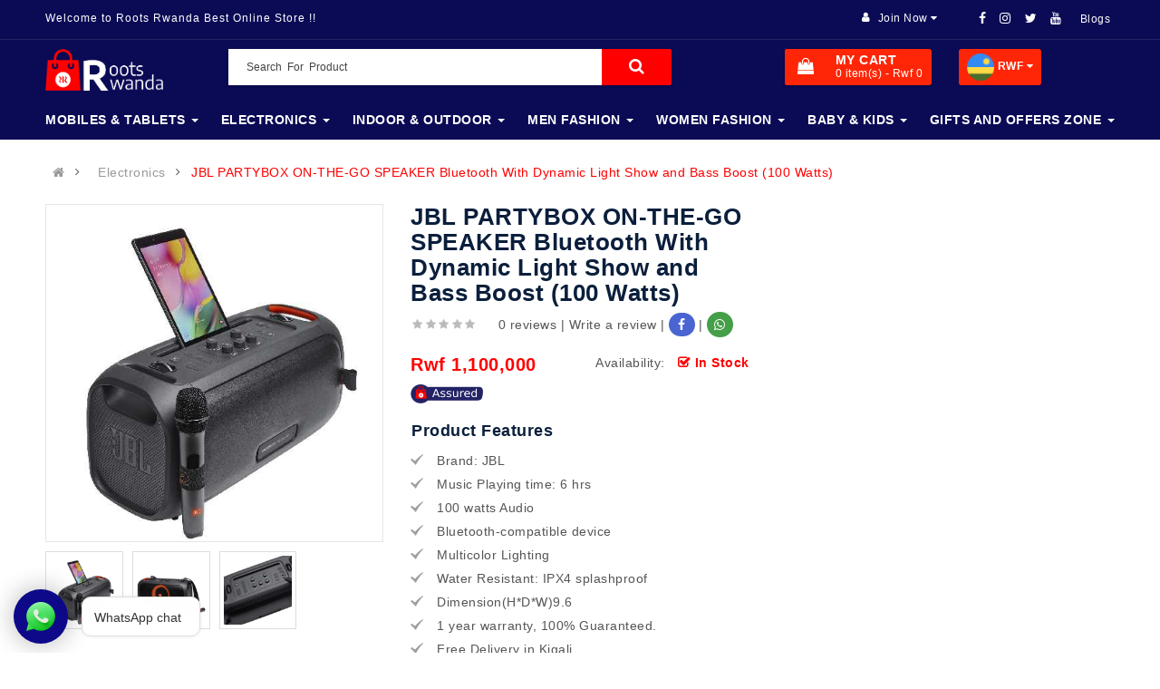

--- FILE ---
content_type: text/html; charset=UTF-8
request_url: https://rootsrwanda.rw/product-detail/MTc0MQ==/JBL-PARTYBOX-ON-THE-GO-SPEAKER-Bluetooth-With-Dynamic-Light-Show-and-Bass-Boost--100-Watts-
body_size: 21213
content:

    
<!DOCTYPE html>
<html lang="en">
   <head>
      <meta charset="utf-8">
      <meta http-equiv="X-UA-Compatible" content="IE=edge">
      <meta name="viewport" content="width=device-width, initial-scale=1">
      <link rel="shortcut icon" type="image/x-icon" href="https://rootsrwanda.rw/assets/web/images/logo/favicon.png">
      <title>JBL PARTYBOX ON-THE-GO SPEAKER Bluetooth With Dynamic Light Show and Bass Boost (100 Watts)</title>
      <meta name="description" content="JBL PARTYBOX ON-THE-GO SPEAKER is 100% Original Guaranteed. Bluetooth 4.2, Rechargeable Lithium-ion polymer battery, Splashproof speaker. Other Features include:  Indoors or out Speaker, Auxiliary Input, High Quality Wireless Streaming  Sound, Bass Boost, . It comes with wireless microphone with a range of up to 10 meters." />
      <meta name="keywords" content="" />
      <meta name="author" content="Roots Rwanda" />
      <link href="https://www.rootsrwanda.rw/" rel="canonical" />
      <meta name="Classification" content="Roots Rwanda" />
      <meta name="abstract" content="https://www.rootsrwanda.rw/" />
      <meta name="audience" content="All" />
      <meta name="robots" content="index,follow" />
      <meta property="og:locale" content="en_US" />
      <meta property="og:title" content="JBL PARTYBOX ON-THE-GO SPEAKER Bluetooth With Dynamic Light Show and Bass Boost (100 Watts)" />
      <meta property="og:description" content="JBL PARTYBOX ON-THE-GO SPEAKER is 100% Original Guaranteed. Bluetooth 4.2, Rechargeable Lithium-ion polymer battery, Splashproof speaker. Other Features include:  Indoors or out Speaker, Auxiliary Input, High Quality Wireless Streaming  Sound, Bass Boost, . It comes with wireless microphone with a range of up to 10 meters." />
      <meta property="og:url" content="https://rootsrwanda.rw/product-detail/MTc0MQ==/JBL-PARTYBOX-ON-THE-GO-SPEAKER-Bluetooth-With-Dynamic-Light-Show-and-Bass-Boost--100-Watts-" />
      <meta property="og:image" content="https://rootsrwanda.rw/uploads/products/1619351467L-XAXOPRB1PJOOAXNYRR.jpg" />
      <meta property="og:site_name" content="Roots Rwanda" />
      <meta name="googlebot" content="index,follow" />
      <meta name="distribution" content="Global" />
      <meta name="Language" content="en-us" />
      <meta name="doc-type" content="Public" />
      <meta name="site_name" content="Roots Rwanda" />
      <meta name="url" content="https://www.rootsrwanda.rw/" />
      <link rel="stylesheet" href="https://rootsrwanda.rw/assets/web/css/bootstrap/css/bootstrap.min.css">
      <link rel="stylesheet" href="https://cdnjs.cloudflare.com/ajax/libs/font-awesome/4.7.0/css/font-awesome.min.css">
      <link rel="stylesheet" href="https://rootsrwanda.rw/assets/web/js/datetimepicker/bootstrap-datetimepicker.min.css">
      <link rel="stylesheet" href="https://rootsrwanda.rw/assets/web/js/owl-carousel/owl.carousel.css">
      <link rel="stylesheet" href="https://rootsrwanda.rw/assets/web/css/themecss/lib.css">
      <link rel="stylesheet" href="https://rootsrwanda.rw/assets/web/js/jquery-ui/jquery-ui.min.css">
      <link rel="stylesheet" href="https://rootsrwanda.rw/assets/web/js/minicolors/miniColors.css">
      <link rel="stylesheet" href="https://rootsrwanda.rw/assets/web/css/themecss/so_searchpro.css">
      <link rel="stylesheet" href="https://rootsrwanda.rw/assets/web/css/themecss/so_megamenu.css">
      <link rel="stylesheet" href="https://rootsrwanda.rw/assets/web/css/themecss/so-categories.css">
      <link rel="stylesheet" href="https://rootsrwanda.rw/assets/web/css/themecss/so-listing-tabs.css">
      <link rel="stylesheet" href="https://rootsrwanda.rw/assets/web/css/themecss/so-newletter-popup.css">
      <link rel="stylesheet" href="https://rootsrwanda.rw/assets/web/css/header/header3.css">
      <link rel="stylesheet" href="https://rootsrwanda.rw/assets/web/css/footer/footer3.css">
      <link rel="stylesheet" href="https://rootsrwanda.rw/assets/web/css/home3.css">
      <link rel="stylesheet" href="https://rootsrwanda.rw/assets/web/css/theme.css">
      <link rel="stylesheet" href="https://rootsrwanda.rw/assets/web/css/responsive.css">
      <link rel="stylesheet" href="https://rootsrwanda.rw/assets/web/fonts/stylesheet.css">
      <link href="https://rootsrwanda.rw/assets/web/sweet/sweetalert.css" type="text/css" rel="stylesheet">
      <style>
         .confirm{
         background: #16508e !important;
         }
      </style>
      <style>
         .ajax-loader {
         width: 100%;
         height: 100%;
         position: absolute;
         position: fixed;
         display: block;
         opacity: 1;
         background-color: #fff;
         z-index: 9999;
         text-align: center;
         visibility: hidden;
         background: rgba(0,0,0,0.5);
         }
         .ajax-loader img {
         position: relative;
         top: 35%;
         left: 7%;
         width: 122px; 
         }
         header .dropdown-menu {
         padding: 10px 20px;
         margin: 0;
         min-width: 250px;
         box-shadow: 0 0px 10px 0px rgba(0, 0, 0, 0.2);
         right: -100px;
         left: auto;
         border-radius: 0;
         }
         .products-list.grid .product-layout .product-item-container .right-block h4 {
         height: 50px;
         }
      </style>
      <div class="elfsight-app-67e9cde1-ba4b-40c0-8d76-df3be8030f04"></div>
      <!-- Global site tag (gtag.js) - Google Analytics -->
      <script async src="https://www.googletagmanager.com/gtag/js?id=UA-159927470-1"></script>
      <script>
         window.dataLayer = window.dataLayer || [];
         function gtag(){dataLayer.push(arguments);}
         gtag('js', new Date());
         
         gtag('config', 'UA-159927470-1');
      </script>
      <!-- Meta Pixel Code -->
      <script>
         !function(f,b,e,v,n,t,s)
         {if(f.fbq)return;n=f.fbq=function(){n.callMethod?
         n.callMethod.apply(n,arguments):n.queue.push(arguments)};
         if(!f._fbq)f._fbq=n;n.push=n;n.loaded=!0;n.version='2.0';
         n.queue=[];t=b.createElement(e);t.async=!0;
         t.src=v;s=b.getElementsByTagName(e)[0];
         s.parentNode.insertBefore(t,s)}(window, document,'script',
         'https://connect.facebook.net/en_US/fbevents.js');
         fbq('init', '330029699191576');
         fbq('track', 'PageView');
      </script>
      <noscript><img height="1" width="1" style="display:none"
         src="https://www.facebook.com/tr?id=330029699191576&ev=PageView&noscript=1"
         /></noscript>
      <!-- End Meta Pixel Code -->
      <script type="application/javascript" src="https://sdki.truepush.com/sdk/v2.0.2/app.js" async></script>
      <script>
         var truepush = window.truepush || [];
                 
         truepush.push(function(){
             truepush.Init({
                 id: "5f69f80684d737a9e427f2d0"
             },function(error){
               if(error) console.error(error);
             })
         })
      </script>
      <!-- Google Tag Manager -->
      <script>(function(w,d,s,l,i){w[l]=w[l]||[];w[l].push({'gtm.start':
         new Date().getTime(),event:'gtm.js'});var f=d.getElementsByTagName(s)[0],
         j=d.createElement(s),dl=l!='dataLayer'?'&l='+l:'';j.async=true;j.src=
         'https://www.googletagmanager.com/gtm.js?id='+i+dl;f.parentNode.insertBefore(j,f);
         })(window,document,'script','dataLayer','GTM-5V9RWHRG');
      </script>
      <!-- End Google Tag Manager -->
      <meta name="facebook-domain-verification" content="9e82hkx8cc2q9rtfami1uhgbdjj6mm" />
      <script async src="https://s.widgetwhats.com/wwwa.js" data-wwwa="17120"></script>
   </head>
   <body class="common-home res layout-3">
      <!-- Google Tag Manager (noscript) -->
      <noscript><iframe src="https://www.googletagmanager.com/ns.html?id=GTM-5V9RWHRG"
         height="0" width="0" style="display:none;visibility:hidden"></iframe></noscript>
      <!-- End Google Tag Manager (noscript) -->
      <div id="page_loader" class="mypageloader">
         <div class="pageloader">
            <img src="https://www.rootsrwanda.rw/assets/web/images/logo/loader.gif" title="Roots Rwanda loader" alt="Roots Rwanda loader" />
         </div>
      </div>
      <div class="ajax-loader">
         <img src="https://rootsrwanda.rw/assets/ajax-loader.gif" class="img-responsive" />
      </div>
      <div id="wrapper" class="wrapper-fluid banners-effect-10">
      <header id="header" class=" typeheader-4">
         <div class="header-top hidden-compact">
            <div class="container-roots">
               <div class="row ">
                  <div class="header-top-left  col-lg-6 col-md-5 col-sm-6 col-xs-5">
                     <div class="hidden-sm hidden-xs welcome-msg"><span>Welcome to Roots Rwanda Best Online Store !!</span></div>
                     <div class="mobile-logo hidden-md hidden-lg"><a href="https://rootsrwanda.rw/"><img src="https://rootsrwanda.rw/assets/web/images/logo/logo.png" title="Roots Rwanda Store" alt="Roots Rwanda Store" /></a></div>
                  </div>
                  <div class="header-top-right collapsed-block col-lg-6 col-md-7 col-sm-6 col-xs-7">
                     <div class="telephone hidden-xs hidden-sm hidden-md">
                        <ul class="socials">
                           <li class="facebook"><a class="_blank" href="https://www.facebook.com/rootsrwandaofficial/" target="_blank"><i class="fa fa-facebook"></i></a>
                           </li>
                           <li class="insta"><a class="_blank" href="https://www.instagram.com/rootsrwandaofficial/" target="_blank"><i class="fa fa-instagram"></i></a>
                           </li>
                           <li class="twitter"><a class="_blank" href="https://twitter.com/rootsrwanda" target="_blank"><i class="fa fa-twitter"></i></a>
                           </li>
                           <li class="youtube"><a class="_blank" href="https://www.youtube.com/channel/UC6wNBbvroum16-j4BqpJhzA" target="_blank"><i class="fa fa-youtube"></i></a>
                           </li>
                           <li><a href="https://blogs.rootsrwanda.rw/"  target= "blank" title="Blogs " class="btn-xs" > <span>Blogs </span></a></li>
                        </ul>
                     </div>
                     <ul class="top-link list-inline lang-curr">
                        <li class="currency">
                                                      <div class="btn-group currencies-block">
                              <a href="#" title="My Account " class="btn-xs dropdown-toggle" data-toggle="dropdown"> <span>Join Now </span> <span class="fa fa-caret-down"></span></a>
                              <ul class="dropdown-menu btn-xs">
                                 <li> <a href="https://rootsrwanda.rw/user-registration"><i class="fa fa-user"></i>Sign Up</a></li>
                                 <li> <a href="https://rootsrwanda.rw/user-login"><i class="fa fa-sign-in"></i> Login</a></li>
                              </ul>
                           </div>
                                                   </li>
                        <li class="currency-responsive-head" style="display: none;">
                           <!-- <div class="middle4 col-lg-2 col-md-2"> -->
                           <div class="btn-group currencies-block select-country-currency-2">
                              <a href="#" title="Choose Currency" class="btn-xs dropdown-toggle" data-toggle="dropdown"> <span style="color:#fff;"><img src="https://rootsrwanda.rw/assets/web/img/rwf.png"/> RWF </span> <span  style="color:#fff;"class="fa fa-caret-down"></span></a>
                              <ul class="dropdown-menu btn-xs">
                                 <a href="javascript:void(0)">
                                    <li onclick="setCurrency('$')"> <img src="https://rootsrwanda.rw/assets/web/img/usd.png" style="width:30px;"/> US Dollar (USD)</li>
                                 </a>
                                 <hr style="margin-top: 5px;margin-bottom: 4px;">
                                 <a href="javascript:void(0)">
                                    <li onclick="setCurrency('RWF')"><img src="https://rootsrwanda.rw/assets/web/img/rwf.png" style="width:30px;"/> Rwandan Franc (RWF)</li>
                                 </a>
                              </ul>
                           </div>
                           <!-- </div> -->
                        </li>
                     </ul>
                  </div>
               </div>
            </div>
         </div>
         <div class="header-middle">
            <div class="container-roots">
               <div class="row disflexend">
                  <div class="navbar-logo col-lg-2 col-md-3 col-sm-12 col-xs-12">
                     <div class="logo"><a href="https://rootsrwanda.rw/"><img src="https://rootsrwanda.rw/assets/web/images/logo/logo.png" title="Roots Rwanda Store" alt="Roots Rwanda Store" /></a></div>
                  </div>
                  <div class="middle2 col-lg-5 col-md-4">
                     <div class="search-header-w">
                        <div class="icon-search hidden-lg hidden-md hidden-sm"><i class="fa fa-search"></i></div>
                        <div id="sosearchpro" class="sosearchpro-wrapper so-search ">
                           <form>
                              <div id="search0" class="search input-group form-group">
                                                                  <input class="autosearch-input form-control" id="search_product_text" onkeypress="submissionSearchForm(this);" value="" type="text" placeholder="Search  For  Product" name="search" autocomplete="off">
                                                                  <!--<input class="autosearch-input form-control" id="search_product_text" onkeypress="submissionSearchForm(this);" type="text" placeholder="Search  For  Product" name="search" autocomplete="off">-->
                                                                  <span class="input-group-btn">
                                 <button type="button" onclick="searchProductData(this);" id="searchProductButton" class="button-search btn btn-primary" name="submit_search"><i class="fa fa-search"></i></button>
                                 </span>
                                 <div class="serach-result">
                                    <div class="main-section">
                                       <ul>
                                          <li>
                                             <div class="card-reult">
                                                <a href="#">
                                                   <div class="imagepart"><img src="https://rootsrwanda.rw/uploads/products/16316240952aaaa233a2aaa2aaa32a.jpg" alt="Product Img"></div>
                                                   <div class="text-part">
                                                      <p class="mb-0">Samsung Galaxy</p>
                                                      <span>In Mobile</span>
                                                   </div>
                                                </a>
                                             </div>
                                          </li>
                                          <li>
                                             <div class="card-reult">
                                                <a href="#">
                                                   <div class="imagepart"><img src="https://rootsrwanda.rw/uploads/products/164518228422505510552225551210.jpg" alt="Product Img"></div>
                                                   <div class="text-part">
                                                      <p class="mb-0">Samsung Headphone</p>
                                                      <span>In Headphones</span>
                                                   </div>
                                                </a>
                                             </div>
                                          </li>
                                          <li>
                                             <div class="card-reult">
                                                <a href="#">
                                                   <div class="imagepart"><img src="https://rootsrwanda.rw/uploads/products/1645107448g2t2g1tgg211rt2g2gt2.jpg" alt="Product Img"></div>
                                                   <div class="text-part">
                                                      <p class="mb-0">Samsung Watch</p>
                                                      <span>In Watch</span>
                                                   </div>
                                                </a>
                                             </div>
                                          </li>
                                       </ul>
                                    </div>
                                 </div>
                              </div>
                              <input type="hidden" name="route" value="product/search" />
                           </form>
                        </div>
                     </div>
                  </div>
                  <div class="middle3 col-lg-3 col-md-3">
                     <div class="shopping_cart">
                        <div id="cart" class="btn-shopping-cart">
                                                      <a data-loading-text="Loading... " class="btn-group top_cart dropdown-toggle" data-toggle="dropdown" aria-expanded="true">
                              <div class="shopcart">
                                 <span class="icon-c">
                                 <i class="fa fa-shopping-bag"></i>
                                 </span>
                                 <div class="shopcart-inner">
                                    <p class="text-shopping-cart">
                                       My cart
                                    </p>
                                    <span class="total-shopping-cart cart-total-full">
                                    <span class="items_cart">0</span><span class="items_cart2"> item(s)</span><span class="items_carts"> - Rwf 0</span>
                                    </span>
                                 </div>
                              </div>
                           </a>
                                                   </div>
                     </div>
                  </div>
                  <!-- <div class="middle3 col-lg-2 col-md-2">                     -->
                  <div class="middle4 col-lg-2 col-md-2">
                     <div class="btn-group currencies-block select-country-currency">
                        <a href="#" title="Choose Currency" class="btn-xs dropdown-toggle" data-toggle="dropdown"> <span style="color:#fff;"><img src="https://rootsrwanda.rw/assets/web/img/rwf.png" style="width:30px;"/> RWF </span> <span  style="color:#fff;"class="fa fa-caret-down"></span></a>
                        <ul class="dropdown-menu btn-xs">
                           <a href="javascript:void(0)">
                              <li onclick="setCurrency('$')"> <img src="https://rootsrwanda.rw/assets/web/img/usd.png" style="width:30px;"/> US Dollar (USD)</li>
                           </a>
                           <hr style="margin-top: 5px;margin-bottom: 4px;">
                           <a href="javascript:void(0)">
                              <li onclick="setCurrency('RWF')"><img src="https://rootsrwanda.rw/assets/web/img/rwf.png" style="width:30px;"/> Rwandan Franc (RWF)</li>
                           </a>
                        </ul>
                     </div>
                  </div>
               </div>
            </div>
         </div>
         <div class="header-bottom hidden-compact">
            <div class="container-roots">
               <div class="row">
                  <div class="main-menu col-lg-12 col-md-12">
                     <div class="responsive so-megamenu megamenu-style-dev">
                        <nav class="navbar-default">
                           <div class="container-megamenu horizontal open">
                              <div class="navbar-header">
                                 <button type="button" id="show-megamenu" data-toggle="collapse" class="navbar-toggle">
                                 <span class="icon-bar"></span>
                                 <span class="icon-bar"></span>
                                 <span class="icon-bar"></span>
                                 </button>
                              </div>
                              <div class="megamenu-wrapper">
                                 <span id="remove-megamenu" class="fa fa-times"></span>
                                 <div class="megamenu-pattern">
                                    <div class="container-mega">
                                                                              <ul class="megamenu" data-transition="slide" data-animationtime="250">
                                                                                    <li class="with-sub-menu hover">
                                             <p class="close-menu"></p>
                                             <a href="https://rootsrwanda.rw/product-subcategory/MQ==?Mobiles-&-Tablets" class="clearfix">
                                             <strong>Mobiles & Tablets</strong>
                                             <b class="caret"></b>
                                             </a>
                                             <div class="sub-menu" style="width: 40%;">
                                                <div class="content">
                                                   <div class="row">
                                                                                                            <div class="col-md-6">
                                                         <div class="column">
                                                            <!-- <a href="#" class="title-submenu">Mobiles & Tablets</a> -->
                                                            <div>
                                                               <ul class="row-list">
                                                                                                                                    <li><a href="https://rootsrwanda.rw/product-list/MQ==/MQ==/Mobiles-&-Tablets/Apple-">Apple  </a></li>
                                                                                                                                    <li><a href="https://rootsrwanda.rw/product-list/MQ==/Mg==/Mobiles-&-Tablets/Samsung">Samsung </a></li>
                                                                                                                                    <li><a href="https://rootsrwanda.rw/product-list/MQ==/Mw==/Mobiles-&-Tablets/Nokia">Nokia </a></li>
                                                                                                                                    <li><a href="https://rootsrwanda.rw/product-list/MQ==/NA==/Mobiles-&-Tablets/Huawei">Huawei </a></li>
                                                                                                                                    <li><a href="https://rootsrwanda.rw/product-list/MQ==/NQ==/Mobiles-&-Tablets/Oppo">Oppo </a></li>
                                                                                                                                    <li><a href="https://rootsrwanda.rw/product-list/MQ==/Ng==/Mobiles-&-Tablets/Xiaomi-Redmi">Xiaomi Redmi </a></li>
                                                                                                                                 </ul>
                                                            </div>
                                                         </div>
                                                      </div>
                                                                                                            <div class="col-md-6">
                                                         <div class="column">
                                                            <!-- <a href="#" class="title-submenu">Mobiles & Tablets</a> -->
                                                            <div>
                                                               <ul class="row-list">
                                                                                                                                    <li><a href="https://rootsrwanda.rw/product-list/MQ==/Nw==/Mobiles-&-Tablets/One-Plus">One Plus </a></li>
                                                                                                                                    <li><a href="https://rootsrwanda.rw/product-list/MQ==/NjM=/Mobiles-&-Tablets/OTHER-BRANDS">OTHER BRANDS </a></li>
                                                                                                                                    <li><a href="https://rootsrwanda.rw/product-list/MQ==/NjU=/Mobiles-&-Tablets/Lenovo">Lenovo </a></li>
                                                                                                                                    <li><a href="https://rootsrwanda.rw/product-list/MQ==/NzA=/Mobiles-&-Tablets/RealMe">RealMe </a></li>
                                                                                                                                 </ul>
                                                            </div>
                                                         </div>
                                                      </div>
                                                                                                         </div>
                                                </div>
                                             </div>
                                          </li>
                                                                                    <li class="with-sub-menu hover">
                                             <p class="close-menu"></p>
                                             <a href="https://rootsrwanda.rw/product-subcategory/Mg==?Electronics" class="clearfix">
                                             <strong>Electronics</strong>
                                             <b class="caret"></b>
                                             </a>
                                             <div class="sub-menu" style="width: 40%;">
                                                <div class="content">
                                                   <div class="row">
                                                                                                            <div class="col-md-6">
                                                         <div class="column">
                                                            <!-- <a href="#" class="title-submenu">Electronics</a> -->
                                                            <div>
                                                               <ul class="row-list">
                                                                                                                                    <li><a href="https://rootsrwanda.rw/product-list/Mg==/OA==/Electronics/Laptops-&-Desktops">Laptops & Desktops </a></li>
                                                                                                                                    <li><a href="https://rootsrwanda.rw/product-list/Mg==/OQ==/Electronics/Television">Television </a></li>
                                                                                                                                    <li><a href="https://rootsrwanda.rw/product-list/Mg==/MTA=/Electronics/Video-Games-And-Accessories">Video Games And Accessories </a></li>
                                                                                                                                    <li><a href="https://rootsrwanda.rw/product-list/Mg==/MTE=/Electronics/Network-&-Security-Components">Network & Security Components </a></li>
                                                                                                                                    <li><a href="https://rootsrwanda.rw/product-list/Mg==/MTI=/Electronics/Cameras-&-Lenses">Cameras & Lenses </a></li>
                                                                                                                                    <li><a href="https://rootsrwanda.rw/product-list/Mg==/MTM=/Electronics/Speakers-&-Home-Theater">Speakers & Home Theater </a></li>
                                                                                                                                 </ul>
                                                            </div>
                                                         </div>
                                                      </div>
                                                                                                            <div class="col-md-6">
                                                         <div class="column">
                                                            <!-- <a href="#" class="title-submenu">Electronics</a> -->
                                                            <div>
                                                               <ul class="row-list">
                                                                                                                                    <li><a href="https://rootsrwanda.rw/product-list/Mg==/MTQ=/Electronics/COMPUTER--ACCESSORIES">COMPUTER  ACCESSORIES </a></li>
                                                                                                                                    <li><a href="https://rootsrwanda.rw/product-list/Mg==/MTU=/Electronics/Headphones-&-Headsets">Headphones & Headsets </a></li>
                                                                                                                                    <li><a href="https://rootsrwanda.rw/product-list/Mg==/MTY=/Electronics/Flash-&-Memory-Drives">Flash & Memory Drives </a></li>
                                                                                                                                    <li><a href="https://rootsrwanda.rw/product-list/Mg==/MTc=/Electronics/Smart-Watches">Smart Watches </a></li>
                                                                                                                                    <li><a href="https://rootsrwanda.rw/product-list/Mg==/MTg=/Electronics/Power-Banks">Power Banks </a></li>
                                                                                                                                    <li><a href="https://rootsrwanda.rw/product-list/Mg==/MTk=/Electronics/Printers--Scanner-And-Ink-Cartridges">Printers, Scanner And Ink Cartridges </a></li>
                                                                                                                                 </ul>
                                                            </div>
                                                         </div>
                                                      </div>
                                                                                                            <div class="col-md-6">
                                                         <div class="column">
                                                            <!-- <a href="#" class="title-submenu">Electronics</a> -->
                                                            <div>
                                                               <ul class="row-list">
                                                                                                                                    <li><a href="https://rootsrwanda.rw/product-list/Mg==/MjA=/Electronics/Hard-Disks">Hard Disks </a></li>
                                                                                                                                    <li><a href="https://rootsrwanda.rw/product-list/Mg==/MjE=/Electronics/Tripods">Tripods </a></li>
                                                                                                                                    <li><a href="https://rootsrwanda.rw/product-list/Mg==/MjI=/Electronics/Mobile-Accessories">Mobile Accessories </a></li>
                                                                                                                                    <li><a href="https://rootsrwanda.rw/product-list/Mg==/MjM=/Electronics/Electronic-Components">Electronic Components </a></li>
                                                                                                                                    <li><a href="https://rootsrwanda.rw/product-list/Mg==/Mjg=/Electronics/Washing-Machine">Washing Machine </a></li>
                                                                                                                                    <li><a href="https://rootsrwanda.rw/product-list/Mg==/Mjk=/Electronics/Cookers-&-Ovens">Cookers & Ovens </a></li>
                                                                                                                                 </ul>
                                                            </div>
                                                         </div>
                                                      </div>
                                                                                                            <div class="col-md-6">
                                                         <div class="column">
                                                            <!-- <a href="#" class="title-submenu">Electronics</a> -->
                                                            <div>
                                                               <ul class="row-list">
                                                                                                                                    <li><a href="https://rootsrwanda.rw/product-list/Mg==/MzQ=/Electronics/Refrigerators">Refrigerators </a></li>
                                                                                                                                    <li><a href="https://rootsrwanda.rw/product-list/Mg==/MzY=/Electronics/Air-Conditioners">Air Conditioners </a></li>
                                                                                                                                    <li><a href="https://rootsrwanda.rw/product-list/Mg==/Mzc=/Electronics/Projectors">Projectors </a></li>
                                                                                                                                    <li><a href="https://rootsrwanda.rw/product-list/Mg==/Mzg=/Electronics/Media-Streamers">Media Streamers </a></li>
                                                                                                                                    <li><a href="https://rootsrwanda.rw/product-list/Mg==/Mzk=/Electronics/Small-Home-Appliances">Small Home Appliances </a></li>
                                                                                                                                    <li><a href="https://rootsrwanda.rw/product-list/Mg==/NTk=/Electronics/Car-Accessories">Car Accessories </a></li>
                                                                                                                                 </ul>
                                                            </div>
                                                         </div>
                                                      </div>
                                                                                                            <div class="col-md-6">
                                                         <div class="column">
                                                            <!-- <a href="#" class="title-submenu">Electronics</a> -->
                                                            <div>
                                                               <ul class="row-list">
                                                                                                                                    <li><a href="https://rootsrwanda.rw/product-list/Mg==/NjA=/Electronics/Musical-Instruments">Musical Instruments </a></li>
                                                                                                                                    <li><a href="https://rootsrwanda.rw/product-list/Mg==/NjY=/Electronics/Industrial-Electronics-">Industrial Electronics  </a></li>
                                                                                                                                    <li><a href="https://rootsrwanda.rw/product-list/Mg==/NzI=/Electronics/Software-Solutions">Software Solutions </a></li>
                                                                                                                                 </ul>
                                                            </div>
                                                         </div>
                                                      </div>
                                                                                                         </div>
                                                </div>
                                             </div>
                                          </li>
                                                                                    <li class="with-sub-menu hover">
                                             <p class="close-menu"></p>
                                             <a href="https://rootsrwanda.rw/product-subcategory/NA==?INDOOR-&-OUTDOOR" class="clearfix">
                                             <strong>INDOOR & OUTDOOR</strong>
                                             <b class="caret"></b>
                                             </a>
                                             <div class="sub-menu" style="width: 40%;">
                                                <div class="content">
                                                   <div class="row">
                                                                                                            <div class="col-md-6">
                                                         <div class="column">
                                                            <!-- <a href="#" class="title-submenu">INDOOR & OUTDOOR</a> -->
                                                            <div>
                                                               <ul class="row-list">
                                                                                                                                    <li><a href="https://rootsrwanda.rw/product-list/NA==/MzE=/INDOOR-&-OUTDOOR/INDOOR">INDOOR </a></li>
                                                                                                                                    <li><a href="https://rootsrwanda.rw/product-list/NA==/MzI=/INDOOR-&-OUTDOOR/OUTDOOR">OUTDOOR </a></li>
                                                                                                                                    <li><a href="https://rootsrwanda.rw/product-list/NA==/MzM=/INDOOR-&-OUTDOOR/HOME-&-OFFICE-DECOR">HOME & OFFICE DECOR </a></li>
                                                                                                                                 </ul>
                                                            </div>
                                                         </div>
                                                      </div>
                                                                                                         </div>
                                                </div>
                                             </div>
                                          </li>
                                                                                    <li class="with-sub-menu hover">
                                             <p class="close-menu"></p>
                                             <a href="https://rootsrwanda.rw/product-subcategory/NQ==?Men-Fashion" class="clearfix">
                                             <strong>Men Fashion</strong>
                                             <b class="caret"></b>
                                             </a>
                                             <div class="sub-menu" style="width: 40%;">
                                                <div class="content">
                                                   <div class="row">
                                                                                                            <div class="col-md-6">
                                                         <div class="column">
                                                            <!-- <a href="#" class="title-submenu">Men Fashion</a> -->
                                                            <div>
                                                               <ul class="row-list">
                                                                                                                                    <li><a href="https://rootsrwanda.rw/product-list/NQ==/MzU=/Men-Fashion/Men-s-Grooming-&-Shaving">Men's Grooming & Shaving </a></li>
                                                                                                                                    <li><a href="https://rootsrwanda.rw/product-list/NQ==/NDM=/Men-Fashion/Men-Watches">Men Watches </a></li>
                                                                                                                                    <li><a href="https://rootsrwanda.rw/product-list/NQ==/NDk=/Men-Fashion/Accessories">Accessories </a></li>
                                                                                                                                    <li><a href="https://rootsrwanda.rw/product-list/NQ==/NTE=/Men-Fashion/Men-Perfumes-&-Deodorants">Men Perfumes & Deodorants </a></li>
                                                                                                                                    <li><a href="https://rootsrwanda.rw/product-list/NQ==/NTM=/Men-Fashion/Men-Footwears">Men Footwears </a></li>
                                                                                                                                    <li><a href="https://rootsrwanda.rw/product-list/NQ==/NTU=/Men-Fashion/Men-Sunglasses">Men Sunglasses </a></li>
                                                                                                                                 </ul>
                                                            </div>
                                                         </div>
                                                      </div>
                                                                                                         </div>
                                                </div>
                                             </div>
                                          </li>
                                                                                    <li class="with-sub-menu hover">
                                             <p class="close-menu"></p>
                                             <a href="https://rootsrwanda.rw/product-subcategory/Ng==?Women-Fashion" class="clearfix">
                                             <strong>Women Fashion</strong>
                                             <b class="caret"></b>
                                             </a>
                                             <div class="sub-menu" style="width: 40%;">
                                                <div class="content">
                                                   <div class="row">
                                                                                                            <div class="col-md-6">
                                                         <div class="column">
                                                            <!-- <a href="#" class="title-submenu">Women Fashion</a> -->
                                                            <div>
                                                               <ul class="row-list">
                                                                                                                                    <li><a href="https://rootsrwanda.rw/product-list/Ng==/NDA=/Women-Fashion/Jewellery-&-Accessories">Jewellery & Accessories </a></li>
                                                                                                                                    <li><a href="https://rootsrwanda.rw/product-list/Ng==/NDE=/Women-Fashion/Women-Watches">Women Watches </a></li>
                                                                                                                                    <li><a href="https://rootsrwanda.rw/product-list/Ng==/NDI=/Women-Fashion/Women-Perfumes-And-Deodorants">Women Perfumes And Deodorants </a></li>
                                                                                                                                    <li><a href="https://rootsrwanda.rw/product-list/Ng==/NDU=/Women-Fashion/Women-Beauty-And-Healthcare">Women Beauty And Healthcare </a></li>
                                                                                                                                    <li><a href="https://rootsrwanda.rw/product-list/Ng==/NTQ=/Women-Fashion/Women-Footwears">Women Footwears </a></li>
                                                                                                                                    <li><a href="https://rootsrwanda.rw/product-list/Ng==/NTY=/Women-Fashion/Women-Sunglasses">Women Sunglasses </a></li>
                                                                                                                                 </ul>
                                                            </div>
                                                         </div>
                                                      </div>
                                                                                                         </div>
                                                </div>
                                             </div>
                                          </li>
                                                                                    <li class="with-sub-menu hover">
                                             <p class="close-menu"></p>
                                             <a href="https://rootsrwanda.rw/product-subcategory/Nw==?Baby-&-Kids" class="clearfix">
                                             <strong>Baby & Kids</strong>
                                             <b class="caret"></b>
                                             </a>
                                             <div class="sub-menu" style="width: 40%;">
                                                <div class="content">
                                                   <div class="row">
                                                                                                            <div class="col-md-6">
                                                         <div class="column">
                                                            <!-- <a href="#" class="title-submenu">Baby & Kids</a> -->
                                                            <div>
                                                               <ul class="row-list">
                                                                                                                                    <li><a href="https://rootsrwanda.rw/product-list/Nw==/NTA=/Baby-&-Kids/Toys-&-Hobbies">Toys & Hobbies </a></li>
                                                                                                                                    <li><a href="https://rootsrwanda.rw/product-list/Nw==/NTg=/Baby-&-Kids/Baby-Care">Baby Care </a></li>
                                                                                                                                 </ul>
                                                            </div>
                                                         </div>
                                                      </div>
                                                                                                         </div>
                                                </div>
                                             </div>
                                          </li>
                                                                                    <li class="with-sub-menu hover">
                                             <p class="close-menu"></p>
                                             <a href="https://rootsrwanda.rw/product-subcategory/OQ==?Gifts-and-Offers-Zone" class="clearfix">
                                             <strong>Gifts and Offers Zone</strong>
                                             <b class="caret"></b>
                                             </a>
                                             <div class="sub-menu" style="width: 40%;">
                                                <div class="content">
                                                   <div class="row">
                                                                                                            <div class="col-md-6">
                                                         <div class="column">
                                                            <!-- <a href="#" class="title-submenu">Gifts and Offers Zone</a> -->
                                                            <div>
                                                               <ul class="row-list">
                                                                                                                                    <li><a href="https://rootsrwanda.rw/product-list/OQ==/NTc=/Gifts-and-Offers-Zone/Special-Offer--Golden-">Special Offer (Golden) </a></li>
                                                                                                                                    <li><a href="https://rootsrwanda.rw/product-list/OQ==/NjE=/Gifts-and-Offers-Zone/Special-Gifts-">Special Gifts  </a></li>
                                                                                                                                 </ul>
                                                            </div>
                                                         </div>
                                                      </div>
                                                                                                         </div>
                                                </div>
                                             </div>
                                          </li>
                                                                                 </ul>
                                                                           </div>
                                 </div>
                              </div>
                           </div>
                        </nav>
                     </div>
                  </div>
               </div>
            </div>
         </div>
      </header>
      <script>
         function searchProductData(o){
             var valueData=$.trim($("#search_product_text").val());
             if(valueData){
                 window.location.href="https://rootsrwanda.rw/search-product/"+valueData;
             }
         }
         
         function submissionSearchForm(o){
             if (event.keyCode === 13) {
                     event.preventDefault();
                     $("#searchProductButton").click();
                 }
         }
      </script>
<style>
.attr_span_selected{
    border: 1px solid #ef4d32;background: #ef4d32;color: #fff;
}
.attr_span{
    border: 1px solid;
}
.errorPrint{
    font-size: 12px;
    color: #af2000 !important;
    padding: 5px 5px;
    display: none;
}
.attr_span_not_selected{
    background: #fff;
    color: black;
    border: 1px solid red;
}


.quantity-parts {
    display: inline-block;
    float: left;
    margin-right: 30px;
}

.quantity-parts .qtySelector{
  border: 1px solid #ddd;
  width: 150px;
  height: 43px;
}
.quantity-parts .qtySelector .fa{
  padding: 12px 5px;
  width: 50px;
  height: 100%;
  float: left;
  cursor: pointer;
}
.quantity-parts .qtySelector .fa.clicked{
  font-size: 12px;
  padding: 12px 5px;
}
.quantity-parts .qtySelector .fa-minus{
  border-right: 1px solid #ddd;
}
.quantity-parts .qtySelector .fa-plus{
  border-left: 1px solid #ddd;
}
.quantity-parts .qtySelector .qtyValue{
  border: none;
  padding: 5px;
  width: 48px;
  height: 100%;
  float: left;
  text-align: center;
}

.share-facebook{
   background: #4a65d1;
    color: #fff !important;
    padding: 5px 10px;
    border-radius: 30px;
    height: 30px;
}
.share-whatsapp{
   background: #459f48;
    color: #fff !important;
        padding: 6px 8px;
    border-radius: 30px;
    height: 30px;
}

</style>

<style type="text/css">
                .posrelative{
                    position: relative;
                }
                .assured-product {
    position: initial;
    margin-top: -15px;
    right: 0px;
    z-index: 99999;
    width: 80px;
    left: auto;
    margin-bottom: 20px;
}
                .left-detail-side{
                    overflow: hidden;
                    position: relative;
                }
                .featured-add {
                    position: absolute;
                    top: 20px;
                    left: -40px;
                    transform: rotate(-40deg);
                }
                .featured-add  span{
                    background: red;
                    padding: 8px 50px;
                    color: #ffffff;
                    font-weight: 600;
                    font-size: 18px;
                }
            </style>

            

<div class="main-container">
    <div id="content">
        <div class="container-roots">
            <ul class="breadcrumb">
                <li>
                    <a href="#"><i class="fa fa-home"></i></a>
                </li>
                <li><a href="#">Electronics</a></li>
                <li><a href="#">JBL PARTYBOX ON-THE-GO SPEAKER Bluetooth With Dynamic Light Show and Bass Boost (100 Watts)</a></li>
            </ul>
            <div class="row">
                <div id="content" class="col-md-12 col-sm-12">
                    <div class="product-view row">
                        <div class="left-content-product">
                            <div class="content-product-left class-honizol col-md-4 col-sm-12 col-xs-12">
                                <div class="left-detail-side">    
                                    <div class="large-image">
                                        <img
                                            itemprop="image"
                                            class="product-image-zoom"
                                            src="https://rootsrwanda.rw/uploads/products/1619351467L-XAXOPRB1PJOOAXNYRR.jpg"
                                            data-zoom-image="https://rootsrwanda.rw/uploads/products/1619351467L-XAXOPRB1PJOOAXNYRR.jpg"
                                            title="Men Tshirt"
                                            alt="600 X 600"
                                        />

                                    </div>
                                                                    
                                    <div
                                        id="thumb-slider"
                                        class="yt-content-slider full_slider owl-drag"
                                        data-rtl="yes"
                                        data-autoplay="no"
                                        data-autoheight="no"
                                        data-delay="4"
                                        data-speed="0.6"
                                        data-margin="10"
                                        data-items_column0="4"
                                        data-items_column1="4"
                                        data-items_column2="4"
                                        data-items_column3="4"
                                        data-items_column4="4"
                                        data-arrows="yes"
                                        data-pagination="no"
                                        data-lazyload="yes"
                                        data-loop="no"
                                        data-hoverpause="yes"
                                    >
                                                                                    <a data-index="0" class="img thumbnail" data-image="https://rootsrwanda.rw/uploads/products/1619351467L-XAXOPRB1PJOOAXNYRR.jpg" title="JBL PARTYBOX ON-THE-GO SPEAKER Bluetooth With Dynamic Light Show and Bass Boost (100 Watts)">
                                                <img src="https://rootsrwanda.rw/uploads/products/1619351467L-XAXOPRB1PJOOAXNYRR.jpg" title="JBL PARTYBOX ON-THE-GO SPEAKER Bluetooth With Dynamic Light Show and Bass Boost (100 Watts)" alt="JBL PARTYBOX ON-THE-GO SPEAKER Bluetooth With Dynamic Light Show and Bass Boost (100 Watts)" />
                                            </a>
                                                                                    <a data-index="1" class="img thumbnail" data-image="https://rootsrwanda.rw/uploads/products/1619351467HRAPHPPAOGBRPESGNPHY.jpg" title="JBL PARTYBOX ON-THE-GO SPEAKER Bluetooth With Dynamic Light Show and Bass Boost (100 Watts)">
                                                <img src="https://rootsrwanda.rw/uploads/products/1619351467HRAPHPPAOGBRPESGNPHY.jpg" title="JBL PARTYBOX ON-THE-GO SPEAKER Bluetooth With Dynamic Light Show and Bass Boost (100 Watts)" alt="JBL PARTYBOX ON-THE-GO SPEAKER Bluetooth With Dynamic Light Show and Bass Boost (100 Watts)" />
                                            </a>
                                                                                    <a data-index="2" class="img thumbnail" data-image="https://rootsrwanda.rw/uploads/products/1619351467G-XOBN-LYOBJPLGAJE-R.jpg" title="JBL PARTYBOX ON-THE-GO SPEAKER Bluetooth With Dynamic Light Show and Bass Boost (100 Watts)">
                                                <img src="https://rootsrwanda.rw/uploads/products/1619351467G-XOBN-LYOBJPLGAJE-R.jpg" title="JBL PARTYBOX ON-THE-GO SPEAKER Bluetooth With Dynamic Light Show and Bass Boost (100 Watts)" alt="JBL PARTYBOX ON-THE-GO SPEAKER Bluetooth With Dynamic Light Show and Bass Boost (100 Watts)" />
                                            </a>
                                                                            </div>
                                </div>
                            </div>

                            <div class="content-product-right col-md-4 col-sm-12 col-xs-12">
                                <div class="title-product">
                                    <h1>JBL PARTYBOX ON-THE-GO SPEAKER Bluetooth With Dynamic Light Show and Bass Boost (100 Watts)</h1>
                                </div>
                                <div class="box-review form-group">
                                    <div class="ratings">
                                        <div class="rating-box">
                                                                                            <span class="fa fa-stack"><i class="fa fa-star-o fa-stack-1x"></i></span>
                                                                                            <span class="fa fa-stack"><i class="fa fa-star-o fa-stack-1x"></i></span>
                                                                                            <span class="fa fa-stack"><i class="fa fa-star-o fa-stack-1x"></i></span>
                                                                                            <span class="fa fa-stack"><i class="fa fa-star-o fa-stack-1x"></i></span>
                                                                                            <span class="fa fa-stack"><i class="fa fa-star-o fa-stack-1x"></i></span>
                                                                                    </div>
                                    </div>

                                    <a class="reviews_button" href="#">
                                        0 reviews</a> | 
                                    <a class="write_review_button" href="#">Write a review</a> | 
                                    <a class="share-facebook" href="https://www.facebook.com/sharer/sharer.php?u=https://rootsrwanda.rw/product-detail/MTc0MQ==/JBL-PARTYBOX-ON-THE-GO-SPEAKER-Bluetooth-With-Dynamic-Light-Show-and-Bass-Boost--100-Watts-&display=popup&ref=plugin&src=like&kid_directed_site=0&app_id=2781545955445580" target="_blank"><i class="fa fa-facebook"></i></a>
                                    | 
                                    <a href="https://web.whatsapp.com/send?text=https://rootsrwanda.rw/product-detail/MTc0MQ==/JBL-PARTYBOX-ON-THE-GO-SPEAKER-Bluetooth-With-Dynamic-Light-Show-and-Bass-Boost--100-Watts-" target="_blank" class="share-whatsapp"><i class="fa fa-whatsapp"></i></a>
                                </div>

                                <div class="product-label form-group">
                                    <div class="product_page_price price">
                                        <span class="price-new fs-20" itemprop="price">
                                        Rwf                                        1,100,000                                                                             </div>
                                    <div class="stock"><span>Availability:</span> <span class="status-stock">In Stock</span></div>
                                </div>
                                                                            <img src="https://rootsrwanda.rw/assets/web/images/icons/assured.png" title="Assured" alt="Assured" class="assured-product" />
                                    <!--                                 <div class="product-box-desc product-brandss">
                                    <div class="inner-box-desc">
                                        <div class="price-tax"><span>Category:</span> Electronics</div>
                                        <div class="reward"><span>Sub Category:</span> Speakers & Home Theater</div>
                                        <div class="brand"><span>Brand:</span>JBL</div>
                                    </div>
                                </div> -->
                                                                    <div class="title-product productfeatures">
                                        <h2>Product Features</h2>
                                    </div>
                                    <div class="why-choose-us">
                                        <div class="content-why">
                                            <ul class="why-list">
                                                                                                    <li><a>Brand: JBL</a></li>
                                                                                                    <li><a>Music Playing time: 6 hrs</a></li>
                                                                                                    <li><a>100 watts Audio</a></li>
                                                                                                    <li><a>Bluetooth-compatible device</a></li>
                                                                                                    <li><a>Multicolor Lighting</a></li>
                                                                                                    <li><a>Water Resistant: IPX4 splashproof</a></li>
                                                                                                    <li><a>Dimension(H*D*W)9.6</a></li>
                                                                                                    <li><a> 1 year warranty, 100% Guaranteed.</a></li>
                                                                                                    <li><a>Free Delivery in Kigali</a></li>
                                                                                                    <li><a>Cash/Momo/POS On delivery</a></li>
                                                                                                    <li><a>Genuine JBL Product</a></li>
                                                                                            </ul>
                                        </div>
                                    </div>
                                                                <div class="short_description form-group">
                                    <div class="title-about-us">
                                        <h2>Product Short Description</h2>
                                    </div>
                                    <p>
                                    JBL PARTYBOX ON-THE-GO SPEAKER is 100% Original Guaranteed. Bluetooth 4.2, Rechargeable Lithium-ion polymer battery, Splashproof speaker. Other Features include:  Indoors or out Speaker, Auxiliary Input, High Quality Wireless Streaming  Sound, Bass Boost, . It comes with wireless microphone with a range of up to 10 meters. 
                                    </p>
                                </div>
                                <div id="attribureManagement">
                                    <div id="product">
                                        <div class="row">
                                            
                                                                                    </div>
                                    </div>
                                </div>								
                                <div id="product">
                                    <h4>Available Options</h4>
                                    <div class="form-group box-info-product">
                                        <p class="errorPrint" id="genericError"></p>
                                                                                 <!-- <div class="option quantity">
                                                    <div class="input-group quantity-control" unselectable="on">
                                                        <label>Qty</label>
                                                        <input class="form-control" readonly type="text" name="quantity"
                                                        value="0" style="width:55px;">
                                                        <span onclick="addToCart(this,'1741','2029','2');" class="input-group-addon product_quantity_down">−</span>
                                                                                                                    <span onclick="addToCart(this,'1741','2029','1');" class="input-group-addon product_quantity_up">+</span>
                                                                                                            </div>
                                                </div> -->

                                        <!--                                             <div class="cart">
                                                                                                    <input type="button" onclick="loginRequired(this,1);" data-toggle="tooltip" title="" value="Buy Now" id="button-cart" class="btn btn-mega btn-lg" data-original-title="Buy Now">
                                                                                            </div>
                                         -->
                                        <div class="option quantity-parts">
                                        <select name="" class="form-control" id="product_cart_qty">
                                                                                                                            <option value="1" >1</option>
                                                                                                                           <option value="2" >2</option>
                                                                                                                           <option value="3" >3</option>
                                                                                                                           <option value="4" >4</option>
                                                                                                                           <option value="5" >5</option>
                                                                                                                           <option value="6" >6</option>
                                                                                                                           <option value="7" >7</option>
                                                                                                                           <option value="8" >8</option>
                                                                                                                           <option value="9" >9</option>
                                                                                                                           <option value="10" >10</option>
                                                                                                                       
                                                    </select>
                                                </div>
                                        <div class="cart" id="add_to_cart_div">
                                                                                            <input type="button" onclick="loginRequired(this,1);" data-toggle="tooltip" title="" value="Add To Cart" id="button-cart" class="btn btn-mega btn-lg" data-original-title="Add To Cart">
                                                <input type="button" onclick="loginRequired(this,1);" data-toggle="tooltip" title="" value="Buy Now" id="button-cart" class="btn btn-mega btn-lg" data-original-title="Buy Now">
                                                                                    </div>


                                        <div class="add-to-links wish_comp">
                                            <ul class="blank list-inline">
                                                <li class="wishlist">
                                                                                                            <a class="icon" onclick="loginRequired(this,'1');" data-toggle="tooltip" title="Add To Wishlist" data-original-title="Add to Wish List"><i class="fa fa-heart"></i></a>
                                                                                                    </li>
                                            </ul>
                                        </div>
                                    </div>
                                </div>

                                <div id="attribureManagement">
                                                                        <div id="product">
                                        <div class="row">
                                            <div class="col-md-12">
                                                <h4>Select Colors</h4>
                                                <div class="form-group box-info-product specification-detail">
                                                                                                        <div class="cart">
                                                                                                                    <a href="https://rootsrwanda.rw/product-detail/MTc0MQ==/MjAyOQ==/JBL-PARTYBOX-ON-THE-GO-SPEAKER-Bluetooth-With-Dynamic-Light-Show-and-Bass-Boost--100-Watts-" id="val_89" class="btn btn-mega btn-lg attr_span_selected " data-check=1 >Black</a>
                                                    </div>
                                                                                                    </div>
                                            </div>
                                        </div>
                                    </div>
                                    
                                    

                                                                    </div>


                                <!-- <div id="product">
                                    <h4>Available Options</h4>
                                    <div class="form-group box-info-product">
                                        <div class="option quantity">
                                            <div class="input-group quantity-control" unselectable="on">
                                                <label>Qty</label>
                                                <input class="form-control" type="text" name="quantity" value="1" />
                                                <input type="hidden" name="product_id" value="50" />
                                                <span class="input-group-addon product_quantity_down">−</span>
                                                <span class="input-group-addon product_quantity_up">+</span>
                                            </div>
                                        </div>
                                        <div class="cart">
                                            <input type="button" data-toggle="tooltip" title="" value="Buy Now" id="button-cart" class="btn btn-mega btn-lg" data-original-title="Buy Now" />
                                        </div>
                                        <div class="add-to-links wish_comp">
                                            <ul class="blank list-inline">
                                                <li class="wishlist">
                                                    <a class="icon" data-toggle="tooltip" title=" " data-original-title="Add to Wish List"><i class="fa fa-heart"></i> </a>
                                                </li>
                                            </ul>
                                        </div>
                                    </div>
                                </div> -->
<style type="text/css">
	 .bought-together .heading-part h2{
    font-size: 20px;
    margin: 0 0 10px;
    font-weight: bold;
    color: #0b1f3c;
}
	 .bought-together ul{
	 	padding: 20px 10px;
	 	background: #f5f5f5;
	 	border-radius: 4px;
	 	display: flex;
	 	align-items: center;
	 	justify-content: flex-start;
            flex-wrap: wrap;
	 }
	 	 .bought-together ul li{
    margin: 0px 5px;
    border: 1px solid #ededed;
    position: relative;
    max-width: 30%;
    margin-bottom: 15px;
}
 .bought-together ul li:after{
    content: '+';
    position: absolute;
    right: -12px;
    top: 50%;
    font-size: 20px;
    color: #0a0a55;
}
 .bought-together ul li:nth-last-child(1):after{
 	display: none;
 }
 	 .bought-together ul li .content-part p {
    margin: 10px 0px 0px 0px;
    font-weight: 400;
    display: -webkit-box;
    max-width: 100%;
    /* height: 20px; */
    height: 50px;
    -webkit-line-clamp: 1;
    -webkit-box-orient: vertical;
    overflow: hidden;
    text-overflow: ellipsis;
    line-height: 24px;
}
.together-button{
	margin-top: 20px;
}
.together-button button{
    background: #ff0000;
    border-radius: 0;
    color: #fff;
    text-transform: uppercase;
    font-size: 13px;
    font-weight: bold;
    padding: 12px 16px;
    border-radius: 30px;
    width: 100%;
}
.together-button button:hover{
	    background: #444;
	    color: #ffffff;
}
.left-content-product .content-product-right .box-info-product .cart {
    margin-top: 20px;
}
 .bought-together ul li input{
    position: absolute;
    top: 5px;
    left: 5px;
    width: 15px;
    height: 15px;
}


</style>
                            </div>
                            <div class=" col-md-4 col-sm-12 col-xs-12">
                                                                                            </div>
                        </div>
                    </div>
                    <div class="producttab service-review">
                        <div class="tabsslider vertical-tabs col-xs-12">
                            <div class="tab-content col-lg-12 col-sm-12 col-xs-12">
                                <div class="title-product">
                                    <h1>Rating & Review</h1>
                                </div>
                                <form>
                                    <div>
                                        <table class="table table-striped table-bordered">
                                            <tbody>
                                                                                                                                                        </tbody>
                                        </table>
                                        <div class="text-right"></div>
                                    </div>
                                    <h2 id="review-title">Write a review</h2>
                                    <div class="contacts-form">
                                        <div class="form-group"> <span class="icon icon-bubbles-2"></span>
                                            <textarea class="form-control" id="reviewText" name="text" placeholder="Your Review"></textarea>
                                            <p class="errorPrint" id="reviewTextError"></p>
                                        </div>
                                        <div class="rate">
                                            <input type="radio" id="star5" name="rate" value="5" />
                                            <label for="star5" title="text">5 stars</label>
                                            <input type="radio" id="star4" name="rate" value="4" />
                                            <label for="star4" title="text">4 stars</label>
                                            <input type="radio" id="star3" name="rate" value="3" />
                                            <label for="star3" title="text">3 stars</label>
                                            <input type="radio" id="star2" name="rate" value="2" />
                                            <label for="star2" title="text">2 stars</label>
                                            <input type="radio" checked id="star1" name="rate" value="1" />
                                            <label for="star1" title="text">1 star</label>
                                        </div>
                                        <div class="buttons clearfix">
                                            <p class="errorPrint" id="genericReviewError"></p>
                                                                                            <a id="button-review" onclick="loginRequired(this,3);" class="btn buttonGray">Submit</a>
                                                                                    </div>
                                    </div>
                                </form>
                            </div>
                        </div>
                    </div>
                </div>
            </div>
        </div>
    </div>
</div>


<div class="main-container">
    <div id="content">
        <div class="container-roots">
            <div class="module layout2-listingtab2">
                <div id="so_listing_tabs_2" class="so-listing-tabs first-load">
                    <div class="loadeding"></div>
                    <div class="ltabs-wrap">
                        <div class="ltabs-tabs-container" data-rtl="yes" data-delay="300" data-duration="600" data-effect="starwars" data-ajaxurl="" data-type_source="0" data-lg="7" data-md="5" data-sm="2" data-xs="2" data-margin="15">
                            <div class="ltabs-tabs-wrap">
                                <ul class="ltabs-tabs cf list-sub-cat font-title">
                                    <li class="ltabs-tab tab-sel" data-category-id="61" data-active-content=".items-category-61"><span class="ltabs-tab-label">Similar Products</span></li>
                                </ul>
                            </div>
                        </div>
                        <div class="wap-listing-tabs ltabs-items-container products-list grid">
                            <div class="ltabs-items ltabs-items-selected items-category-61" data-total="10">
                                <div class="ltabs-items-inner ltabs-slider">
                                                                    <div class="ltabs-item">
                                        <div class="item-inner product-layout transition product-grid">
                                            <div class="product-item-container">
                                                <div class="left-block">
                                                    <div class="product-image-container second_img">
                                                        <!-- <a href="https://rootsrwanda.rw/product-detail/1593" title="Intex IT-1600U Multimedia Speaker 1112-2160-0"> -->
                                                        <a href="https://rootsrwanda.rw/product-detail/MTU5Mw==/Intex-IT-1600U-Multimedia-Speaker-1112-2160-0" title="Intex IT-1600U Multimedia Speaker 1112-2160-0">
                                                            <img src="https://rootsrwanda.rw/uploads/products/1617440886exttiixninxietneteen.jpg" class="img-1 img-responsive" alt="320 X 320" />
                                                        </a>
                                                                                                            </div>

                                                    <div class="button-group so-quickview cartinfo--left">
                                                                                                                                    <button type="button" onclick="loginRequired(this,1);" class="addToCart btn-button" title="Buy Now">  <i class="fa fa-shopping-basket"></i>
                                                                        <span>Buy Now </span>   
                                                                    </button>
                                                                
                                                                                                                                    <button type="button" onclick="loginRequired(this,'1');" class="wishlist btn-button" title="Add to Wish List"><i class="fa fa-heart"></i><span>Add to Wish List</span></button> 
                                                                    <!-- <a class="icon"  data-toggle="tooltip" title="Add To Wishlist" data-original-title="Add to Wish List"><i class="fa fa-heart"></i></a> -->
                                                                                                                            </div>
                                                </div>

                                                <div class="right-block">
                                                    <div class="caption">
                                                        <h4>
                                                        <!-- <a href="https://rootsrwanda.rw/product-detail/1593" title="Intex IT-1600U Multimedia Speaker 1112-2160-0"> -->
                                                        <a href="https://rootsrwanda.rw/product-detail/MTU5Mw==/Intex-IT-1600U-Multimedia-Speaker-1112-2160-0" title="Intex IT-1600U Multimedia Speaker 1112-2160-0">
                                                        Intex IT-1600U Multimedia Speaker 1112-2160-0</a></h4>
                                                    <div class="price">
                                                        <span class="price-new">
                                                           Rwf                                                            53,200                                                        </span>
                                                        
                                                    </div>
                                                    </div>
                                                </div>
                                            </div>
                                        </div>
                                    </div>
                                                                        <div class="ltabs-item">
                                        <div class="item-inner product-layout transition product-grid">
                                            <div class="product-item-container">
                                                <div class="left-block">
                                                    <div class="product-image-container second_img">
                                                        <!-- <a href="https://rootsrwanda.rw/product-detail/228" title="LG Speaker RBD125B DVD HIFI - 120W"> -->
                                                        <a href="https://rootsrwanda.rw/product-detail/MjI4/LG-Speaker-RBD125B-DVD-HIFI---120W" title="LG Speaker RBD125B DVD HIFI - 120W">
                                                            <img src="https://rootsrwanda.rw/uploads/products/160464712852DH5pkHD15WLRa12ILI.jpg" class="img-1 img-responsive" alt="320 X 320" />
                                                        </a>
                                                                                                            </div>

                                                    <div class="button-group so-quickview cartinfo--left">
                                                                                                                                    <button type="button" onclick="loginRequired(this,1);" class="addToCart btn-button" title="Buy Now">  <i class="fa fa-shopping-basket"></i>
                                                                        <span>Buy Now </span>   
                                                                    </button>
                                                                
                                                                                                                                    <button type="button" onclick="loginRequired(this,'1');" class="wishlist btn-button" title="Add to Wish List"><i class="fa fa-heart"></i><span>Add to Wish List</span></button> 
                                                                    <!-- <a class="icon"  data-toggle="tooltip" title="Add To Wishlist" data-original-title="Add to Wish List"><i class="fa fa-heart"></i></a> -->
                                                                                                                            </div>
                                                </div>

                                                <div class="right-block">
                                                    <div class="caption">
                                                        <h4>
                                                        <!-- <a href="https://rootsrwanda.rw/product-detail/228" title="LG Speaker RBD125B DVD HIFI - 120W"> -->
                                                        <a href="https://rootsrwanda.rw/product-detail/MjI4/LG-Speaker-RBD125B-DVD-HIFI---120W" title="LG Speaker RBD125B DVD HIFI - 120W">
                                                        LG Speaker RBD125B DVD HIFI - 120W</a></h4>
                                                    <div class="price">
                                                        <span class="price-new">
                                                           Rwf                                                            190,000                                                        </span>
                                                        
                                                    </div>
                                                    </div>
                                                </div>
                                            </div>
                                        </div>
                                    </div>
                                                                        <div class="ltabs-item">
                                        <div class="item-inner product-layout transition product-grid">
                                            <div class="product-item-container">
                                                <div class="left-block">
                                                    <div class="product-image-container second_img">
                                                        <!-- <a href="https://rootsrwanda.rw/product-detail/2346" title="Anker Soundcore Rave PartyCast Speaker 80W IPX7 Waterproof"> -->
                                                        <a href="https://rootsrwanda.rw/product-detail/MjM0Ng==/Anker-Soundcore-Rave-PartyCast-Speaker-80W-IPX7-Waterproof" title="Anker Soundcore Rave PartyCast Speaker 80W IPX7 Waterproof">
                                                            <img src="https://rootsrwanda.rw/uploads/products/1659006440an0anmnaa0m80a0ia8na.jpg" class="img-1 img-responsive" alt="320 X 320" />
                                                        </a>
                                                                                                            </div>

                                                    <div class="button-group so-quickview cartinfo--left">
                                                                                                                                    <button type="button" onclick="loginRequired(this,1);" class="addToCart btn-button" title="Buy Now">  <i class="fa fa-shopping-basket"></i>
                                                                        <span>Buy Now </span>   
                                                                    </button>
                                                                
                                                                                                                                    <button type="button" onclick="loginRequired(this,'1');" class="wishlist btn-button" title="Add to Wish List"><i class="fa fa-heart"></i><span>Add to Wish List</span></button> 
                                                                    <!-- <a class="icon"  data-toggle="tooltip" title="Add To Wishlist" data-original-title="Add to Wish List"><i class="fa fa-heart"></i></a> -->
                                                                                                                            </div>
                                                </div>

                                                <div class="right-block">
                                                    <div class="caption">
                                                        <h4>
                                                        <!-- <a href="https://rootsrwanda.rw/product-detail/2346" title="Anker Soundcore Rave PartyCast Speaker 80W IPX7 Waterproof"> -->
                                                        <a href="https://rootsrwanda.rw/product-detail/MjM0Ng==/Anker-Soundcore-Rave-PartyCast-Speaker-80W-IPX7-Waterproof" title="Anker Soundcore Rave PartyCast Speaker 80W IPX7 Waterproof">
                                                        Anker Soundcore Rave PartyCast Speaker 80W IPX7 Waterproof</a></h4>
                                                    <div class="price">
                                                        <span class="price-new">
                                                           Rwf                                                            490,000                                                        </span>
                                                        
                                                    </div>
                                                    </div>
                                                </div>
                                            </div>
                                        </div>
                                    </div>
                                                                        <div class="ltabs-item">
                                        <div class="item-inner product-layout transition product-grid">
                                            <div class="product-item-container">
                                                <div class="left-block">
                                                    <div class="product-image-container second_img">
                                                        <!-- <a href="https://rootsrwanda.rw/product-detail/2860" title="Harman Kardon Onyx Studio 8 Bluetooth Speaker"> -->
                                                        <a href="https://rootsrwanda.rw/product-detail/Mjg2MA==/Harman-Kardon-Onyx-Studio-8-Bluetooth-Speaker" title="Harman Kardon Onyx Studio 8 Bluetooth Speaker">
                                                            <img src="https://rootsrwanda.rw/uploads/products/1735907927i881uuut8otoodi1os11.jpg" class="img-1 img-responsive" alt="320 X 320" />
                                                        </a>
                                                                                                            </div>

                                                    <div class="button-group so-quickview cartinfo--left">
                                                                                                                                    <button type="button" onclick="loginRequired(this,1);" class="addToCart btn-button" title="Buy Now">  <i class="fa fa-shopping-basket"></i>
                                                                        <span>Buy Now </span>   
                                                                    </button>
                                                                
                                                                                                                                    <button type="button" onclick="loginRequired(this,'1');" class="wishlist btn-button" title="Add to Wish List"><i class="fa fa-heart"></i><span>Add to Wish List</span></button> 
                                                                    <!-- <a class="icon"  data-toggle="tooltip" title="Add To Wishlist" data-original-title="Add to Wish List"><i class="fa fa-heart"></i></a> -->
                                                                                                                            </div>
                                                </div>

                                                <div class="right-block">
                                                    <div class="caption">
                                                        <h4>
                                                        <!-- <a href="https://rootsrwanda.rw/product-detail/2860" title="Harman Kardon Onyx Studio 8 Bluetooth Speaker"> -->
                                                        <a href="https://rootsrwanda.rw/product-detail/Mjg2MA==/Harman-Kardon-Onyx-Studio-8-Bluetooth-Speaker" title="Harman Kardon Onyx Studio 8 Bluetooth Speaker">
                                                        Harman Kardon Onyx Studio 8 Bluetooth Speaker</a></h4>
                                                    <div class="price">
                                                        <span class="price-new">
                                                           Rwf                                                            400,000                                                        </span>
                                                        
                                                    </div>
                                                    </div>
                                                </div>
                                            </div>
                                        </div>
                                    </div>
                                                                        <div class="ltabs-item">
                                        <div class="item-inner product-layout transition product-grid">
                                            <div class="product-item-container">
                                                <div class="left-block">
                                                    <div class="product-image-container second_img">
                                                        <!-- <a href="https://rootsrwanda.rw/product-detail/2240" title="JBL Charge 5 Portable Waterproof Speaker with Powerbank JBLCHARGE5GRN - Green"> -->
                                                        <a href="https://rootsrwanda.rw/product-detail/MjI0MA==/JBL-Charge-5-Portable-Waterproof-Speaker-with-Powerbank-JBLCHARGE5GRN---Green" title="JBL Charge 5 Portable Waterproof Speaker with Powerbank JBLCHARGE5GRN - Green">
                                                            <img src="https://rootsrwanda.rw/uploads/products/164552053851chchc1ccc1111c515c.jpg" class="img-1 img-responsive" alt="320 X 320" />
                                                        </a>
                                                                                                            </div>

                                                    <div class="button-group so-quickview cartinfo--left">
                                                                                                                                    <button type="button" onclick="loginRequired(this,1);" class="addToCart btn-button" title="Buy Now">  <i class="fa fa-shopping-basket"></i>
                                                                        <span>Buy Now </span>   
                                                                    </button>
                                                                
                                                                                                                                    <button type="button" onclick="loginRequired(this,'1');" class="wishlist btn-button" title="Add to Wish List"><i class="fa fa-heart"></i><span>Add to Wish List</span></button> 
                                                                    <!-- <a class="icon"  data-toggle="tooltip" title="Add To Wishlist" data-original-title="Add to Wish List"><i class="fa fa-heart"></i></a> -->
                                                                                                                            </div>
                                                </div>

                                                <div class="right-block">
                                                    <div class="caption">
                                                        <h4>
                                                        <!-- <a href="https://rootsrwanda.rw/product-detail/2240" title="JBL Charge 5 Portable Waterproof Speaker with Powerbank JBLCHARGE5GRN - Green"> -->
                                                        <a href="https://rootsrwanda.rw/product-detail/MjI0MA==/JBL-Charge-5-Portable-Waterproof-Speaker-with-Powerbank-JBLCHARGE5GRN---Green" title="JBL Charge 5 Portable Waterproof Speaker with Powerbank JBLCHARGE5GRN - Green">
                                                        JBL Charge 5 Portable Waterproof Speaker with Powerbank JBLCHARGE5GRN - Green</a></h4>
                                                    <div class="price">
                                                        <span class="price-new">
                                                           Rwf                                                            270,000                                                        </span>
                                                        
                                                    </div>
                                                    </div>
                                                </div>
                                            </div>
                                        </div>
                                    </div>
                                                                        <div class="ltabs-item">
                                        <div class="item-inner product-layout transition product-grid">
                                            <div class="product-item-container">
                                                <div class="left-block">
                                                    <div class="product-image-container second_img">
                                                        <!-- <a href="https://rootsrwanda.rw/product-detail/2054" title=" JBL Xtreme 3 - Portable Bluetooth Speaker, Powerful Sound and Deep Bass, IP67 Waterproof - JBLXTREME3BLKAM"> -->
                                                        <a href="https://rootsrwanda.rw/product-detail/MjA1NA==/-JBL-Xtreme-3---Portable-Bluetooth-Speaker--Powerful-Sound-and-Deep-Bass--IP67-Waterproof---JBLXTREME3BLKAM" title=" JBL Xtreme 3 - Portable Bluetooth Speaker, Powerful Sound and Deep Bass, IP67 Waterproof - JBLXTREME3BLKAM">
                                                            <img src="https://rootsrwanda.rw/uploads/products/1633697699xxtttxxttxxxttttxttx.jpg" class="img-1 img-responsive" alt="320 X 320" />
                                                        </a>
                                                                                                            </div>

                                                    <div class="button-group so-quickview cartinfo--left">
                                                                                                                                    <button type="button" onclick="loginRequired(this,1);" class="addToCart btn-button" title="Buy Now">  <i class="fa fa-shopping-basket"></i>
                                                                        <span>Buy Now </span>   
                                                                    </button>
                                                                
                                                                                                                                    <button type="button" onclick="loginRequired(this,'1');" class="wishlist btn-button" title="Add to Wish List"><i class="fa fa-heart"></i><span>Add to Wish List</span></button> 
                                                                    <!-- <a class="icon"  data-toggle="tooltip" title="Add To Wishlist" data-original-title="Add to Wish List"><i class="fa fa-heart"></i></a> -->
                                                                                                                            </div>
                                                </div>

                                                <div class="right-block">
                                                    <div class="caption">
                                                        <h4>
                                                        <!-- <a href="https://rootsrwanda.rw/product-detail/2054" title=" JBL Xtreme 3 - Portable Bluetooth Speaker, Powerful Sound and Deep Bass, IP67 Waterproof - JBLXTREME3BLKAM"> -->
                                                        <a href="https://rootsrwanda.rw/product-detail/MjA1NA==/-JBL-Xtreme-3---Portable-Bluetooth-Speaker--Powerful-Sound-and-Deep-Bass--IP67-Waterproof---JBLXTREME3BLKAM" title=" JBL Xtreme 3 - Portable Bluetooth Speaker, Powerful Sound and Deep Bass, IP67 Waterproof - JBLXTREME3BLKAM">
                                                         JBL Xtreme 3 - Portable Bluetooth Speaker, Powerful Sound and Deep Bass, IP67 Waterproof - JBLXTREME3BLKAM</a></h4>
                                                    <div class="price">
                                                        <span class="price-new">
                                                           Rwf                                                            390,000                                                        </span>
                                                        
                                                    </div>
                                                    </div>
                                                </div>
                                            </div>
                                        </div>
                                    </div>
                                                                        <div class="ltabs-item">
                                        <div class="item-inner product-layout transition product-grid">
                                            <div class="product-item-container">
                                                <div class="left-block">
                                                    <div class="product-image-container second_img">
                                                        <!-- <a href="https://rootsrwanda.rw/product-detail/230" title="LG LHD647 Home Theatre - 5.1 Channel, 1000W, 2 Tall Boy, Bluetooth"> -->
                                                        <a href="https://rootsrwanda.rw/product-detail/MjMw/LG-LHD647-Home-Theatre---5.1-Channel--1000W--2-Tall-Boy--Bluetooth" title="LG LHD647 Home Theatre - 5.1 Channel, 1000W, 2 Tall Boy, Bluetooth">
                                                            <img src="https://rootsrwanda.rw/uploads/products/16046480406raoLoHe5-eL7HHe7e7e.jpg" class="img-1 img-responsive" alt="320 X 320" />
                                                        </a>
                                                                                                            </div>

                                                    <div class="button-group so-quickview cartinfo--left">
                                                                                                                                    <button type="button" onclick="loginRequired(this,1);" class="addToCart btn-button" title="Buy Now">  <i class="fa fa-shopping-basket"></i>
                                                                        <span>Buy Now </span>   
                                                                    </button>
                                                                
                                                                                                                                    <button type="button" onclick="loginRequired(this,'1');" class="wishlist btn-button" title="Add to Wish List"><i class="fa fa-heart"></i><span>Add to Wish List</span></button> 
                                                                    <!-- <a class="icon"  data-toggle="tooltip" title="Add To Wishlist" data-original-title="Add to Wish List"><i class="fa fa-heart"></i></a> -->
                                                                                                                            </div>
                                                </div>

                                                <div class="right-block">
                                                    <div class="caption">
                                                        <h4>
                                                        <!-- <a href="https://rootsrwanda.rw/product-detail/230" title="LG LHD647 Home Theatre - 5.1 Channel, 1000W, 2 Tall Boy, Bluetooth"> -->
                                                        <a href="https://rootsrwanda.rw/product-detail/MjMw/LG-LHD647-Home-Theatre---5.1-Channel--1000W--2-Tall-Boy--Bluetooth" title="LG LHD647 Home Theatre - 5.1 Channel, 1000W, 2 Tall Boy, Bluetooth">
                                                        LG LHD647 Home Theatre - 5.1 Channel, 1000W, 2 Tall Boy, Bluetooth</a></h4>
                                                    <div class="price">
                                                        <span class="price-new">
                                                           Rwf                                                            480,000                                                        </span>
                                                        
                                                    </div>
                                                    </div>
                                                </div>
                                            </div>
                                        </div>
                                    </div>
                                                                        <div class="ltabs-item">
                                        <div class="item-inner product-layout transition product-grid">
                                            <div class="product-item-container">
                                                <div class="left-block">
                                                    <div class="product-image-container second_img">
                                                        <!-- <a href="https://rootsrwanda.rw/product-detail/3222" title="JBL Charge 6 Portable Waterproof Bluetooth Speaker-Built in Powerbank"> -->
                                                        <a href="https://rootsrwanda.rw/product-detail/MzIyMg==/JBL-Charge-6-Portable-Waterproof-Bluetooth-Speaker-Built-in-Powerbank" title="JBL Charge 6 Portable Waterproof Bluetooth Speaker-Built in Powerbank">
                                                            <img src="https://rootsrwanda.rw/uploads/products/1763198196agLLCCgJChJ6eJgararL.jpg" class="img-1 img-responsive" alt="320 X 320" />
                                                        </a>
                                                                                                            </div>

                                                    <div class="button-group so-quickview cartinfo--left">
                                                                                                                                    <button type="button" onclick="loginRequired(this,1);" class="addToCart btn-button" title="Buy Now">  <i class="fa fa-shopping-basket"></i>
                                                                        <span>Buy Now </span>   
                                                                    </button>
                                                                
                                                                                                                                    <button type="button" onclick="loginRequired(this,'1');" class="wishlist btn-button" title="Add to Wish List"><i class="fa fa-heart"></i><span>Add to Wish List</span></button> 
                                                                    <!-- <a class="icon"  data-toggle="tooltip" title="Add To Wishlist" data-original-title="Add to Wish List"><i class="fa fa-heart"></i></a> -->
                                                                                                                            </div>
                                                </div>

                                                <div class="right-block">
                                                    <div class="caption">
                                                        <h4>
                                                        <!-- <a href="https://rootsrwanda.rw/product-detail/3222" title="JBL Charge 6 Portable Waterproof Bluetooth Speaker-Built in Powerbank"> -->
                                                        <a href="https://rootsrwanda.rw/product-detail/MzIyMg==/JBL-Charge-6-Portable-Waterproof-Bluetooth-Speaker-Built-in-Powerbank" title="JBL Charge 6 Portable Waterproof Bluetooth Speaker-Built in Powerbank">
                                                        JBL Charge 6 Portable Waterproof Bluetooth Speaker-Built in Powerbank</a></h4>
                                                    <div class="price">
                                                        <span class="price-new">
                                                           Rwf                                                            310,000                                                        </span>
                                                        
                                                    </div>
                                                    </div>
                                                </div>
                                            </div>
                                        </div>
                                    </div>
                                                                        <div class="ltabs-item">
                                        <div class="item-inner product-layout transition product-grid">
                                            <div class="product-item-container">
                                                <div class="left-block">
                                                    <div class="product-image-container second_img">
                                                        <!-- <a href="https://rootsrwanda.rw/product-detail/3039" title="Hisense 2.1CH Sound bar with Wireless Subwoofer 200W HS218"> -->
                                                        <a href="https://rootsrwanda.rw/product-detail/MzAzOQ==/Hisense-2.1CH-Sound-bar-with-Wireless-Subwoofer-200W-HS218" title="Hisense 2.1CH Sound bar with Wireless Subwoofer 200W HS218">
                                                            <img src="https://rootsrwanda.rw/uploads/products/174489889412-21221828-128-2122.jpeg" class="img-1 img-responsive" alt="320 X 320" />
                                                        </a>
                                                                                                            </div>

                                                    <div class="button-group so-quickview cartinfo--left">
                                                                                                                                    <button type="button" onclick="loginRequired(this,1);" class="addToCart btn-button" title="Buy Now">  <i class="fa fa-shopping-basket"></i>
                                                                        <span>Buy Now </span>   
                                                                    </button>
                                                                
                                                                                                                                    <button type="button" onclick="loginRequired(this,'1');" class="wishlist btn-button" title="Add to Wish List"><i class="fa fa-heart"></i><span>Add to Wish List</span></button> 
                                                                    <!-- <a class="icon"  data-toggle="tooltip" title="Add To Wishlist" data-original-title="Add to Wish List"><i class="fa fa-heart"></i></a> -->
                                                                                                                            </div>
                                                </div>

                                                <div class="right-block">
                                                    <div class="caption">
                                                        <h4>
                                                        <!-- <a href="https://rootsrwanda.rw/product-detail/3039" title="Hisense 2.1CH Sound bar with Wireless Subwoofer 200W HS218"> -->
                                                        <a href="https://rootsrwanda.rw/product-detail/MzAzOQ==/Hisense-2.1CH-Sound-bar-with-Wireless-Subwoofer-200W-HS218" title="Hisense 2.1CH Sound bar with Wireless Subwoofer 200W HS218">
                                                        Hisense 2.1CH Sound bar with Wireless Subwoofer 200W HS218</a></h4>
                                                    <div class="price">
                                                        <span class="price-new">
                                                           Rwf                                                            290,000                                                        </span>
                                                        
                                                    </div>
                                                    </div>
                                                </div>
                                            </div>
                                        </div>
                                    </div>
                                                                        <div class="ltabs-item">
                                        <div class="item-inner product-layout transition product-grid">
                                            <div class="product-item-container">
                                                <div class="left-block">
                                                    <div class="product-image-container second_img">
                                                        <!-- <a href="https://rootsrwanda.rw/product-detail/227" title="LG Speaker CM4350 CD Mini Hi-Fi - 260W"> -->
                                                        <a href="https://rootsrwanda.rw/product-detail/MjI3/LG-Speaker-CM4350-CD-Mini-Hi-Fi---260W" title="LG Speaker CM4350 CD Mini Hi-Fi - 260W">
                                                            <img src="https://rootsrwanda.rw/uploads/products/16046466520DMWCDD2pDeS44HnWWiW.jpg" class="img-1 img-responsive" alt="320 X 320" />
                                                        </a>
                                                                                                            </div>

                                                    <div class="button-group so-quickview cartinfo--left">
                                                                                                                                    <button type="button" onclick="loginRequired(this,1);" class="addToCart btn-button" title="Buy Now">  <i class="fa fa-shopping-basket"></i>
                                                                        <span>Buy Now </span>   
                                                                    </button>
                                                                
                                                                                                                                    <button type="button" onclick="loginRequired(this,'1');" class="wishlist btn-button" title="Add to Wish List"><i class="fa fa-heart"></i><span>Add to Wish List</span></button> 
                                                                    <!-- <a class="icon"  data-toggle="tooltip" title="Add To Wishlist" data-original-title="Add to Wish List"><i class="fa fa-heart"></i></a> -->
                                                                                                                            </div>
                                                </div>

                                                <div class="right-block">
                                                    <div class="caption">
                                                        <h4>
                                                        <!-- <a href="https://rootsrwanda.rw/product-detail/227" title="LG Speaker CM4350 CD Mini Hi-Fi - 260W"> -->
                                                        <a href="https://rootsrwanda.rw/product-detail/MjI3/LG-Speaker-CM4350-CD-Mini-Hi-Fi---260W" title="LG Speaker CM4350 CD Mini Hi-Fi - 260W">
                                                        LG Speaker CM4350 CD Mini Hi-Fi - 260W</a></h4>
                                                    <div class="price">
                                                        <span class="price-new">
                                                           Rwf                                                            169,000                                                        </span>
                                                        
                                                    </div>
                                                    </div>
                                                </div>
                                            </div>
                                        </div>
                                    </div>
                                                                    </div>
                            </div>
                        </div>
                    </div>
                </div>
            </div>
        </div>
    </div>
</div>
<script>
    function cheangeSize(o,p,i,id,t){
        if(t==1){
            $(".size_class").removeClass('attr_span_selected');
            $(".size_class").addClass('attr_span_not_selected');
            $(o).addClass('attr_span_selected');
            $("#add_to_cart").attr('data-size',id);
        }else{
            $(".color_class").removeClass('attr_span_selected');
            $(".color_class").addClass('attr_span_not_selected');
            $(o).addClass('attr_span_selected');
            $("#add_to_cart").attr('data-color',id);
        }
        var size=$("#add_to_cart").attr('data-size');
        var color=$("#add_to_cart").attr('data-color');
        $("#add_to_cart").removeAttr('onclick');
        $("#add_to_cart_div").empty();
        var type=1
        // var x='<input type="button" id="add_to_cart" data-size="'+size+'" data-color="'+color+'" onclick="addToCart(this,\''+p+'\',\''+i+'\',\''+color+'\',\''+size+'\',\''+type+'\');" data-toggle="tooltip" title="" value="Buy Now" id="button-cart" class="btn btn-mega btn-lg" data-original-title="Buy Now">';
        var x='<input type="button" id="add_to_cart" data-size="'+size+'" data-color="'+color+'" onclick="addToCart(this,\''+p+'\',\''+i+'\',\''+type+'\');" data-toggle="tooltip" title="" value="Buy Now" id="button-cart" class="btn btn-mega btn-lg" data-original-title="Buy Now">';
        $("#add_to_cart_div").append(x);
    }
</script>


<script>
var baseUrl="https://rootsrwanda.rw/user/";
function showErrorMessage(id,msg){
        $("#"+id).empty();
        $("#"+id).append(msg);
        $("#"+id).css('display','block');
    }

function submitReview(o,i,c){
    var reviewText=$("#reviewText").val();
    var rate=$('input[name="rate"]:checked').val();
    if(c==1){
        showErrorMessage('reviewTextError','Already added review.');
    }else{
        if(reviewText && i){
            $.ajax({
                url: "https://rootsrwanda.rw/web/Web/ajax",
                type: "POST",
                data: "method=addReview&review="+reviewText+'&rating='+rate+'&product_id='+i,
                success: function (data) {
                    var dta = $.trim(data);
                    var jsonData = $.parseJSON(dta);
                    if (jsonData['error_code'] == 200) {
                       swal({title:"Success.",text:jsonData['message'],type: "success"},function(){ 
                            location.reload();
                        })
                    } else {
                        swal({title:"Warning.",text: "Some error found",type: "warning"})
                    }
                },
                error: function (error) {
                    alert("error");
                }
            });
        }else{
            showErrorMessage('reviewTextError','*Required Field');
        }
    }
}
function loginRequired(o,t){
    if(t==1){
        showErrorMessage('genericError','*Need to login first.');
    }else if(t==2){
        showErrorMessage('genericError','Out Of Stock');
    }
}

function addItem(obj){
    if($(obj).attr('data-readonly') == "true"){
        $(obj).prop('checked','true');
        return;
    }
    let sum=0;
    let p_cost=1100000;
    p_cost=0;
    var btnText="Select To Buy Together";
    
    if($(obj).is(':checked') == true){
        // alert($(obj).attr('data-cost'));
    }else{
        
    }
    
    $('.bought-together-input:checked').each(function(i,v){
        
        sum=sum+parseInt($(v).attr('data-cost'));
    });

    if($('.bought-together-input:checked').length > 0){
        $(".together-button button").html("Buy "+$('.bought-together-input:checked').length+" together for Rwf "+(parseInt(sum)+parseInt(p_cost)).toString().replace(/\B(?=(\d{3})+(?!\d))/g, ","));
    }else{
        $(".together-button button").html(btnText);
    }
}

function buyTogether(){
            loginRequired($(".together-button button"),1);
    
    }
</script>
<footer class="footer-container typefooter-3">
   <section class="footer-middle ">
      <div class="container-roots">
         <div class="row">
            <div class="col-lg-12 col-md-12 col-sm-12 col-xs-12">
               <div class="row mobflex">
                  <!--                             <div class="col-lg-3 col-md-3 col-sm-3 col-xs-6">
                     <div class="infos-footer box-footer">
                         <div class="module">
                             <h3 class="modtitle">Contact Info</h3>
                             <ul>
                                 <li class="adres">KIGALI CITY ( HQ)</li>
                                 <li class="adres">NORTHERN PROVINCE</li>
                                 <li class="adres">EASTERN PROVINCE</li>
                                 <li class="adres">WESTERN PROVINCE</li>
                                 <li class="adres">SOUTHERN PROVINCEE</li>
                                 <li class="phone">
                                     (+250) 781 308 888,<br> (+250) 733 308 888
                                 </li>
                                 <li class="mail email-text">
                                     <a href="mailto:info@rootsrwanda.rw">info@rootsrwanda.rw</a>
                                 </li>                                            <li class="mail email-text">
                                     <a href="mailto:info@rootsrwanda.rw">support@rootsrwanda.rw</a>
                                 </li>
                             </ul>
                         </div>
                     </div>
                     </div> -->
                  <div class="col-lg-3 col-md-3 col-sm-3 col-xs-6">
                     <div class="box-account box-footer">
                        <div class="module clearfix">
                           <h3 class="modtitle">Our Branches </h3>
                           <div class="modcontent">
                              <ul class="menu">
                                 <li><a href="#">Kigali City ( HQ)s</a></li>
                                 <li><a href="#>">Northern Province</a></li>
                                 <li><a href="#">Eastern Province</a></li>
                                 <li><a href="#>">Western Province</a></li>
                                 <li><a href="#>">Southern Province</a></li>
                              </ul>
                           </div>
                        </div>
                     </div>
                  </div>
                  <div class="col-lg-3 col-md-3 col-sm-3 col-xs-6">
                     <div class="box-account box-footer">
                        <div class="module clearfix">
                           <h3 class="modtitle">Roots Rwanda</h3>
                           <div class="modcontent">
                              <ul class="menu">
                                 <li><a href="https://rootsrwanda.rw/about-us">About Us</a></li>
                                 <li><a href="https://rootsrwanda.rw/contact-us">Contact Us</a></li>
                                 <li><a href="https://rootsrwanda.rw/terms-and-condition">Terms & Condition</a></li>
                                 <li><a href="https://rootsrwanda.rw/privacy-policy">Privacy Policy</a></li>
                                 <li><a href="https://rootsrwanda.rw/return-policy">Return Policy</a></li>
                                 <li><a href="https://rootsrwanda.rw/faq">Faq</a></li>
                                 <li><a href="https://www.rootsrwanda.rw/sitemap.xml">Sitemap</a></li>
                              </ul>
                           </div>
                        </div>
                     </div>
                  </div>
                  <div class="col-lg-3 col-md-3 col-sm-3 col-xs-6">
                     <div class="box-service box-footer">
                        <div class="module clearfix">
                           <h3 class="modtitle">Our Main Categories</h3>
                           <div class="modcontent">
                              <ul class="menu">
                                                                  <li><a href="https://rootsrwanda.rw/product-subcategory/MQ==?Mobiles-&-Tablets">Mobiles & Tablets</a></li>
                                                                  <li><a href="https://rootsrwanda.rw/product-subcategory/Mg==?Electronics">Electronics</a></li>
                                                                  <li><a href="https://rootsrwanda.rw/product-subcategory/NA==?INDOOR-&-OUTDOOR">INDOOR & OUTDOOR</a></li>
                                                                  <li><a href="https://rootsrwanda.rw/product-subcategory/NQ==?Men-Fashion">Men Fashion</a></li>
                                                                  <li><a href="https://rootsrwanda.rw/product-subcategory/Ng==?Women-Fashion">Women Fashion</a></li>
                                                                  <li><a href="https://rootsrwanda.rw/product-subcategory/Nw==?Baby-&-Kids">Baby & Kids</a></li>
                                                               </ul>
                           </div>
                        </div>
                     </div>
                  </div>
                  <div class="col-lg-3 col-md-3 col-sm-3 col-xs-6">
                     <div class="box-service box-footer">
                        <div class="module clearfix">
                           <h3 class="modtitle">Experience Our App </h3>
                           <div class="modcontent">
                              <ul class="rootsapp">
                                 <li><a href="https://play.google.com/store/apps/details?id=com.rootsrawanda" target="_blank"><img src="https://rootsrwanda.rw/assets/web/images/Android_Appstore.webp" class="img-responsive" /></a></li>
                                 <li><a href="https://apps.apple.com/in/app/rootsrwanda/id1552627856" target="_blank"><img src="https://rootsrwanda.rw/assets/web/images/Appstore.webp" class="img-responsive" /></a></li>
            <!--                      <li><a href="#"><img src="https://rootsrwanda.rw/assets/web/images/SecurePayments.webp" class="img-responsive width100" /></a></li> -->
                                 <li><a href="#"><img src="https://rootsrwanda.rw/assets/web/images/ecommerce.png" class="img-responsive" /></a></li>
                              </ul>
                           </div>
                        </div>
                     </div>
                  </div>
               </div>
            </div>
         </div>
      </div>
   </section>
</footer>
<footer class="footer-container typefooter-1">
   <section class="footer-top">
      <div class="container-roots">
         <div class="row">
            <div class="col-lg-12 col-md-12 col-sm-12 col-xs-12 ">
               <div class="module newsletter-footer1">
                  <div class="newsletter">
                     <div class="title-block">
                        <!--                                     <div class="page-heading font-title">
                           Top Stories:Brand Directory
                           </div> -->
                        <!--                                     <div class="footer-link-part">
                           <ul>
                               <li><a href="#">MOST SEARCHED FOR ON ROOTSRWANDA:</a></li>
                               <li><a href="#">e commerceg</a></li>
                               <li><a href="#">electronics online market in kigali</a></li>
                               <li><a href="#">online shopping zigezweho</a></li>
                               <li><a href="#">online store mu Rwanda zizewe </a></li>
                               <li><a href="#">ecommerce website </a></li>
                               <li><a href="#">ecommerce business </a></li>
                               <li><a href="#">electronic shop</a></li>
                               <li><a href="#">e commerce companies</a></li>
                               <li><a href="#">electronics shop</a></li>
                               <li><a href="#">ecommerce store</a></li>
                               <li><a href="#">electronic business</a></li>
                               <li><a href="#">business to business in Kigali </a></li>
                               <li><a href="#">online commerce</a></li>
                               <li><a href="#">web commerce</a></li>
                               <li><a href="#">e commerce system</a></li>
                               <li><a href="#">e commerce and e business</a></li>
                               <li><a href="#">online e commerce</a></li>
                               <li><a href="#">web e commerce</a></li>
                               <li><a href="#">ecommerce online</a></li>
                               <li><a href="#">web ecommerce</a></li>
                               <li><a href="#">online ecommerce store</a></li>
                               <li><a href="#">e business e commerce</a></li>
                               <li><a href="#">4G internet Provider Services </a></li>
                               <li><a href="#">online e commerce website</a></li>
                               <li><a href="#">e business companies in Kigali </a></li>
                               <li><a href="#">ecommerce website zihagaze neza </a></li>
                               <li><a href="#">mu Rwanda</a></li>
                               <li><a href="#">e commerce business to business</a></li>
                               <li><a href="#">shopping online in Rwanda</a></li>
                               <li><a href="#">buy online in Rwanda</a></li>
                               <li><a href="#">online shops in Rwanda</a></li>
                               <li><a href="#">online shopping Kigali</a></li>
                               <li><a href="#">online shopping sites in Rwanda</a></li>
                               <li><a href="#">online shopping apps in Rwanda</a></li>
                               <li><a href="#">shop online Kigali</a></li>
                               <li><a href="#">Rwanda online Digital  marketing</a></li>
                               <li><a href="#">Rwanda online shops</a></li>
                               <li><a href="#">online stores zizewe mu Rwanda</a></li>
                               <li><a href="#">online shops zikora neza muri  Kigali</a></li>
                               <li><a href="#">online shopping websites zitwara </a></li>
                               <li><a href="#">ecommerce zitwara kubuntu ibicuruzwa</a></li>
                               <li><a href="#">Travel Services</a></li>
                               <li><a href="#">Fitness and gym equipment </a></li>
                               <li><a href="#">Health Care Services</a></li>
                               <li><a href="#">Automotive Services</a></li>
                               <li><a href="#">Photography and Prints Services</a></li>
                               <li><a href="#">Digital Marketing Services</a></li>
                               <li><a href="#">Business Services</a></li>
                               <li><a href="#">Professional Web Design services </a></li>
                               <li><a href="#">Wedding and Decoration Services</a></li>
                               <li><a href="#">Education and Tech Training Services</a></li>
                               <li><a href="#">Jewelry </a></li>
                               <li><a href="#">Internet Technology Services</a></li>
                               <li><a href="#">Nutrition and Food </a></li>
                               <li><a href="#">Art and Design Services</a></li>
                               <li><a href="#">Construction and Real estate in Kigali </a></li>
                               <li><a href="#">Music Instruments Repair Services</a></li>
                               <li><a href="#">Accounting and Taxation Services</a></li>
                               <li><a href="#">Hotel Booking Online in Kigali</a></li>
                               <li><a href="#">Restaurants and Events Management </a></li>
                               <li><a href="#">Social Media Promotion mu Rwanda </a></li>
                               <li><a href="#">Online Marketing Services</a></li>
                               <li><a href="#">Food and Beverage </a></li>
                               <li><a href="#">Cell Phone and Smartphone Repair </a></li>
                               <li><a href="#">Best Coffee Maker machines in Rwanda </a></li>
                               <li><a href="#">Mortgage Services</a></li>
                               <li><a href="#">Home Improvements Services</a></li>
                               <li><a href="#">Finance and Auditing  </a></li>
                               <li><a href="#">Gifts and Packaging Services</a></li>
                               <li><a href="#">Advertising and Digital Marketing Services</a></li>
                               <li><a href="#">Seo and Web Traffics Services</a></li>
                               <li><a href="#">Affiliate Marketing Services</a></li>
                               <li><a href="#">Web Development Services Energy Services |Diet Services</a></li>
                               <li><a href="#">Auto Insurance  Services</a></li>
                               <li><a href="#">Internet Games and Playstations in Kigali</a></li>
                               <li><a href="#">Financial Services Services</a></li>
                               <li><a href="#">Best Travel Services</a></li>
                               <li><a href="#">Software Development and UI /UX Design</a></li>
                               <li><a href="#">Electronics Repair Services</a></li>
                               <li><a href="#">Forex and Money Transfer Services</a></li>
                               <li><a href="#">Gardening Services</a></li>
                               <li><a href="#">Entertainment Services</a></li>
                               <li><a href="#">Transportation and Traveling Services</a></li>
                               <li><a href="#">B2B Services</a></li>
                               <li><a href="#">Business Management Services</a></li>
                               <li><a href="#">Landscaping and Real Estate Services</a></li>
                               <li><a href="#">Health Fitness Services</a></li>
                               <li><a href="#">Dog Training and Guarding Services</a></li>
                               <li><a href="#">Traveling and Air Ticketing services </a></li>
                               <li><a href="#">Cargo Transport in Rwanda </a></li>
                               <li><a href="#">Businees / Finace </a></li>
                               <li><a href="#">Corporate event planner</a></li>
                               <li><a href="#">Education Services</a></li>
                               <li><a href="#">Government service</a></li>
                               <li><a href="#">Graphic designer</a></li>
                               <li><a href="#">Grocery shopping and delivery</a></li>
                               <li><a href="#">Handyman service</a></li>
                               <li><a href="#">IT systems consultant</a></li>
                               <li><a href="#">Makeup artist</a></li>
                               <li><a href="#">Mobile car wash and detailing</a></li>
                               <li><a href="#">Mobile notary public</a></li>
                               <li><a href="#">Personal / Private Services</a></li>
                               <li><a href="#">Pet Doctor/care</a></li>
                               <li><a href="#">Private school application consultant</a></li>
                               <li><a href="#">Real Estate Brockers </a></li>
                               <li><a href="#">Rental </a></li>
                               <li><a href="#">Technical / IT /Communiaction services</a></li>
                               <li><a href="#">Virtual assistant</a></li>
                           </ul>
                           </div> -->
                        <!--                                     <div class="footer-link-part">
                           <ul>
                               <li><a href="#">CLOTHING:</a></li>
                               <li><a href="#">Men Shirts</a></li>
                               <li><a href="#">Kurta Pajama</a></li>
                               <li><a href="#">Kurtas Men</a></li>
                               <li><a href="#">T-Shirts</a></li>
                               <li><a href="#">Jeans</a></li>
                               <li><a href="#">Crop Top</a></li>
                               <li><a href="#">Raincoat</a></li>
                               <li><a href="#">Men Suits</a></li>
                               <li><a href="#">Men Trouser</a></li>
                               <li><a href="#">Mens Blazers</a></li>
                               <li><a href="#">Saree</a></li>
                               <li><a href="#">Dresses</a></li>
                               <li><a href="#">Baby girl</a></li>
                               <li><a href="#">Floral Dresses</a></li>
                               <li><a href="#">Designer Salwar</a></li>
                               <li><a href="#">Kids Dresses</a></li>
                           </ul>
                           </div> -->
                        <!--<div class="footer-link-part">
                           <ul>
                               <li><a href="#">CATEGORIES:</a></li>
                               <li><a href="#">Mobiles & Tablets</a></li>
                               <li><a href="#">Electronics</a></li>
                               <li><a href="#">Home & Décor </a></li>
                               <li><a href="#">Men Fashion</a></li>
                               <li><a href="#">Women Fashion</a></li>
                               <li><a href="#">Baby & Kids</a></li>
                               <li><a href="#">Sports, Health, Travel & More</a></li>
                               <li><a href="#">Special Offer Zone</a></li>
                               <li><a href="#">Made In Rwanda</a></li>
                           </ul>
                           </div> -->
                                                <div class="footer-link-part">
                           <ul>
                              <li><a href="#">CATEGORIES:</a></li>
                                                            <li><a href="https://rootsrwanda.rw/product-subcategory/MQ==?Mobiles-&-Tablets">Mobiles & Tablets</a></li>
                                                            <li><a href="https://rootsrwanda.rw/product-subcategory/Mg==?Electronics">Electronics</a></li>
                                                            <li><a href="https://rootsrwanda.rw/product-subcategory/NA==?INDOOR-&-OUTDOOR">INDOOR & OUTDOOR</a></li>
                                                            <li><a href="https://rootsrwanda.rw/product-subcategory/NQ==?Men-Fashion">Men Fashion</a></li>
                                                            <li><a href="https://rootsrwanda.rw/product-subcategory/Ng==?Women-Fashion">Women Fashion</a></li>
                                                            <li><a href="https://rootsrwanda.rw/product-subcategory/Nw==?Baby-&-Kids">Baby & Kids</a></li>
                                                            <li><a href="https://rootsrwanda.rw/product-subcategory/OQ==?Gifts-and-Offers-Zone">Gifts and Offers Zone</a></li>
                                                            <li><a href="https://rootsrwanda.rw/product-subcategory/MTA=?Made-In-Rwanda">Made In Rwanda</a></li>
                                                            <!-- <li><a href="#">Electronics</a></li>
                                 <li><a href="#">Home & Décor </a></li>
                                 <li><a href="#">Men Fashion</a></li>
                                 <li><a href="#">Women Fashion</a></li>
                                 <li><a href="#">Baby & Kids</a></li>
                                 <li><a href="#">Sports, Health, Travel & More</a></li>
                                 <li><a href="#">Special Offer Zone</a></li>
                                 <li><a href="#">Made In Rwanda</a></li> -->
                           </ul>
                        </div>
                                                                        <div class="footer-link-part">
                           <ul>
                              <li><a href="https://rootsrwanda.rw/product-subcategory/MQ==?Mobiles-&-Tablets">MOBILES & TABLETS:</a></li>
                                                            <li><a href="https://rootsrwanda.rw/product-list/MQ==/MQ==/Mobiles-&-Tablets/Apple-" title=" Apple ">Apple </a></li>
                                                            <li><a href="https://rootsrwanda.rw/product-list/MQ==/Mg==/Mobiles-&-Tablets/Samsung" title=" Samsung">Samsung</a></li>
                                                            <li><a href="https://rootsrwanda.rw/product-list/MQ==/Mw==/Mobiles-&-Tablets/Nokia" title=" Nokia">Nokia</a></li>
                                                            <li><a href="https://rootsrwanda.rw/product-list/MQ==/NA==/Mobiles-&-Tablets/Huawei" title=" Huawei">Huawei</a></li>
                                                            <li><a href="https://rootsrwanda.rw/product-list/MQ==/NQ==/Mobiles-&-Tablets/Oppo" title=" Oppo">Oppo</a></li>
                                                            <li><a href="https://rootsrwanda.rw/product-list/MQ==/Ng==/Mobiles-&-Tablets/Xiaomi-Redmi" title=" Xiaomi Redmi">Xiaomi Redmi</a></li>
                                                            <li><a href="https://rootsrwanda.rw/product-list/MQ==/Nw==/Mobiles-&-Tablets/One-Plus" title=" One Plus">One Plus</a></li>
                                                            <li><a href="https://rootsrwanda.rw/product-list/MQ==/NjM=/Mobiles-&-Tablets/OTHER-BRANDS" title=" OTHER BRANDS">OTHER BRANDS</a></li>
                                                            <li><a href="https://rootsrwanda.rw/product-list/MQ==/NjU=/Mobiles-&-Tablets/Lenovo" title=" Lenovo">Lenovo</a></li>
                                                            <li><a href="https://rootsrwanda.rw/product-list/MQ==/NzA=/Mobiles-&-Tablets/RealMe" title=" RealMe">RealMe</a></li>
                                                         </ul>
                        </div>
                                                <div class="footer-link-part">
                           <ul>
                              <li><a href="https://rootsrwanda.rw/product-subcategory/Mg==?Electronics">ELECTRONICS:</a></li>
                                                            <li><a href="https://rootsrwanda.rw/product-list/Mg==/OA==/Electronics/Laptops-&-Desktops" title=" Laptops & Desktops">Laptops & Desktops</a></li>
                                                            <li><a href="https://rootsrwanda.rw/product-list/Mg==/OQ==/Electronics/Television" title=" Television">Television</a></li>
                                                            <li><a href="https://rootsrwanda.rw/product-list/Mg==/MTA=/Electronics/Video-Games-And-Accessories" title=" Video Games And Accessories">Video Games And Accessories</a></li>
                                                            <li><a href="https://rootsrwanda.rw/product-list/Mg==/MTE=/Electronics/Network-&-Security-Components" title=" Network & Security Components">Network & Security Components</a></li>
                                                            <li><a href="https://rootsrwanda.rw/product-list/Mg==/MTI=/Electronics/Cameras-&-Lenses" title=" Cameras & Lenses">Cameras & Lenses</a></li>
                                                            <li><a href="https://rootsrwanda.rw/product-list/Mg==/MTM=/Electronics/Speakers-&-Home-Theater" title=" Speakers & Home Theater">Speakers & Home Theater</a></li>
                                                            <li><a href="https://rootsrwanda.rw/product-list/Mg==/MTQ=/Electronics/COMPUTER--ACCESSORIES" title=" COMPUTER  ACCESSORIES">COMPUTER  ACCESSORIES</a></li>
                                                            <li><a href="https://rootsrwanda.rw/product-list/Mg==/MTU=/Electronics/Headphones-&-Headsets" title=" Headphones & Headsets">Headphones & Headsets</a></li>
                                                            <li><a href="https://rootsrwanda.rw/product-list/Mg==/MTY=/Electronics/Flash-&-Memory-Drives" title=" Flash & Memory Drives">Flash & Memory Drives</a></li>
                                                            <li><a href="https://rootsrwanda.rw/product-list/Mg==/MTc=/Electronics/Smart-Watches" title=" Smart Watches">Smart Watches</a></li>
                                                            <li><a href="https://rootsrwanda.rw/product-list/Mg==/MTg=/Electronics/Power-Banks" title=" Power Banks">Power Banks</a></li>
                                                            <li><a href="https://rootsrwanda.rw/product-list/Mg==/MTk=/Electronics/Printers--Scanner-And-Ink-Cartridges" title=" Printers, Scanner And Ink Cartridges">Printers, Scanner And Ink Cartridges</a></li>
                                                            <li><a href="https://rootsrwanda.rw/product-list/Mg==/MjA=/Electronics/Hard-Disks" title=" Hard Disks">Hard Disks</a></li>
                                                            <li><a href="https://rootsrwanda.rw/product-list/Mg==/MjE=/Electronics/Tripods" title=" Tripods">Tripods</a></li>
                                                            <li><a href="https://rootsrwanda.rw/product-list/Mg==/MjI=/Electronics/Mobile-Accessories" title=" Mobile Accessories">Mobile Accessories</a></li>
                                                            <li><a href="https://rootsrwanda.rw/product-list/Mg==/MjM=/Electronics/Electronic-Components" title=" Electronic Components">Electronic Components</a></li>
                                                            <li><a href="https://rootsrwanda.rw/product-list/Mg==/Mjg=/Electronics/Washing-Machine" title=" Washing Machine">Washing Machine</a></li>
                                                            <li><a href="https://rootsrwanda.rw/product-list/Mg==/Mjk=/Electronics/Cookers-&-Ovens" title=" Cookers & Ovens">Cookers & Ovens</a></li>
                                                            <li><a href="https://rootsrwanda.rw/product-list/Mg==/MzQ=/Electronics/Refrigerators" title=" Refrigerators">Refrigerators</a></li>
                                                            <li><a href="https://rootsrwanda.rw/product-list/Mg==/MzY=/Electronics/Air-Conditioners" title=" Air Conditioners">Air Conditioners</a></li>
                                                            <li><a href="https://rootsrwanda.rw/product-list/Mg==/Mzc=/Electronics/Projectors" title=" Projectors">Projectors</a></li>
                                                            <li><a href="https://rootsrwanda.rw/product-list/Mg==/Mzg=/Electronics/Media-Streamers" title=" Media Streamers">Media Streamers</a></li>
                                                            <li><a href="https://rootsrwanda.rw/product-list/Mg==/Mzk=/Electronics/Small-Home-Appliances" title=" Small Home Appliances">Small Home Appliances</a></li>
                                                            <li><a href="https://rootsrwanda.rw/product-list/Mg==/NTk=/Electronics/Car-Accessories" title=" Car Accessories">Car Accessories</a></li>
                                                            <li><a href="https://rootsrwanda.rw/product-list/Mg==/NjA=/Electronics/Musical-Instruments" title=" Musical Instruments">Musical Instruments</a></li>
                                                            <li><a href="https://rootsrwanda.rw/product-list/Mg==/NjY=/Electronics/Industrial-Electronics-" title=" Industrial Electronics ">Industrial Electronics </a></li>
                                                            <li><a href="https://rootsrwanda.rw/product-list/Mg==/NzI=/Electronics/Software-Solutions" title=" Software Solutions">Software Solutions</a></li>
                                                         </ul>
                        </div>
                                                <div class="footer-link-part">
                           <ul>
                              <li><a href="https://rootsrwanda.rw/product-subcategory/NA==?INDOOR-&-OUTDOOR">INDOOR & OUTDOOR:</a></li>
                                                            <li><a href="https://rootsrwanda.rw/product-list/NA==/MzE=/INDOOR-&-OUTDOOR/INDOOR" title=" INDOOR">INDOOR</a></li>
                                                            <li><a href="https://rootsrwanda.rw/product-list/NA==/MzI=/INDOOR-&-OUTDOOR/OUTDOOR" title=" OUTDOOR">OUTDOOR</a></li>
                                                            <li><a href="https://rootsrwanda.rw/product-list/NA==/MzM=/INDOOR-&-OUTDOOR/HOME-&-OFFICE-DECOR" title=" HOME & OFFICE DECOR">HOME & OFFICE DECOR</a></li>
                                                         </ul>
                        </div>
                                                <div class="footer-link-part">
                           <ul>
                              <li><a href="https://rootsrwanda.rw/product-subcategory/NQ==?Men-Fashion">MEN FASHION:</a></li>
                                                            <li><a href="https://rootsrwanda.rw/product-list/NQ==/MzU=/Men-Fashion/Men-s-Grooming-&-Shaving" title=" Men's Grooming & Shaving">Men's Grooming & Shaving</a></li>
                                                            <li><a href="https://rootsrwanda.rw/product-list/NQ==/NDM=/Men-Fashion/Men-Watches" title=" Men Watches">Men Watches</a></li>
                                                            <li><a href="https://rootsrwanda.rw/product-list/NQ==/NDk=/Men-Fashion/Accessories" title=" Accessories">Accessories</a></li>
                                                            <li><a href="https://rootsrwanda.rw/product-list/NQ==/NTE=/Men-Fashion/Men-Perfumes-&-Deodorants" title=" Men Perfumes & Deodorants">Men Perfumes & Deodorants</a></li>
                                                            <li><a href="https://rootsrwanda.rw/product-list/NQ==/NTM=/Men-Fashion/Men-Footwears" title=" Men Footwears">Men Footwears</a></li>
                                                            <li><a href="https://rootsrwanda.rw/product-list/NQ==/NTU=/Men-Fashion/Men-Sunglasses" title=" Men Sunglasses">Men Sunglasses</a></li>
                                                         </ul>
                        </div>
                                                <div class="footer-link-part">
                           <ul>
                              <li><a href="https://rootsrwanda.rw/product-subcategory/Ng==?Women-Fashion">WOMEN FASHION:</a></li>
                                                            <li><a href="https://rootsrwanda.rw/product-list/Ng==/NDA=/Women-Fashion/Jewellery-&-Accessories" title=" Jewellery & Accessories">Jewellery & Accessories</a></li>
                                                            <li><a href="https://rootsrwanda.rw/product-list/Ng==/NDE=/Women-Fashion/Women-Watches" title=" Women Watches">Women Watches</a></li>
                                                            <li><a href="https://rootsrwanda.rw/product-list/Ng==/NDI=/Women-Fashion/Women-Perfumes-And-Deodorants" title=" Women Perfumes And Deodorants">Women Perfumes And Deodorants</a></li>
                                                            <li><a href="https://rootsrwanda.rw/product-list/Ng==/NDU=/Women-Fashion/Women-Beauty-And-Healthcare" title=" Women Beauty And Healthcare">Women Beauty And Healthcare</a></li>
                                                            <li><a href="https://rootsrwanda.rw/product-list/Ng==/NTQ=/Women-Fashion/Women-Footwears" title=" Women Footwears">Women Footwears</a></li>
                                                            <li><a href="https://rootsrwanda.rw/product-list/Ng==/NTY=/Women-Fashion/Women-Sunglasses" title=" Women Sunglasses">Women Sunglasses</a></li>
                                                         </ul>
                        </div>
                                                <div class="footer-link-part">
                           <ul>
                              <li><a href="https://rootsrwanda.rw/product-subcategory/Nw==?Baby-&-Kids">BABY & KIDS:</a></li>
                                                            <li><a href="https://rootsrwanda.rw/product-list/Nw==/NTA=/Baby-&-Kids/Toys-&-Hobbies" title=" Toys & Hobbies">Toys & Hobbies</a></li>
                                                            <li><a href="https://rootsrwanda.rw/product-list/Nw==/NTg=/Baby-&-Kids/Baby-Care" title=" Baby Care">Baby Care</a></li>
                                                         </ul>
                        </div>
                                                <div class="footer-link-part">
                           <ul>
                              <li><a href="https://rootsrwanda.rw/product-subcategory/OQ==?Gifts-and-Offers-Zone">GIFTS AND OFFERS ZONE:</a></li>
                                                            <li><a href="https://rootsrwanda.rw/product-list/OQ==/NTc=/Gifts-and-Offers-Zone/Special-Offer--Golden-" title=" Special Offer (Golden)">Special Offer (Golden)</a></li>
                                                            <li><a href="https://rootsrwanda.rw/product-list/OQ==/NjE=/Gifts-and-Offers-Zone/Special-Gifts-" title=" Special Gifts ">Special Gifts </a></li>
                                                         </ul>
                        </div>
                                             </div>
                  </div>
               </div>
            </div>
         </div>
      </div>
   </section>
</footer>
<footer class="footer-container typefooter-3">
   <div class="footer-bottom ">
      <div class="container-roots">
         <div class="copyright text-center">
            All Rights Reserved. Roots Rwanda ©  2024 Store. <br>Design & Developed By RootsRwanda</a>
         </div>
      </div>
   </div>
</footer>
</div>
<script src="https://rootsrwanda.rw/assets/web/js/jquery-2.2.4.min.js"></script>
<script src="https://rootsrwanda.rw/assets/web/js/bootstrap.min.js"></script>
<script src="https://rootsrwanda.rw/assets/web/js/owl-carousel/owl.carousel.js"></script>
<script src="https://rootsrwanda.rw/assets/web/js/themejs/libs.js"></script>
<script src="https://rootsrwanda.rw/assets/web/js/unveil/jquery.unveil.js"></script>
<script src="https://rootsrwanda.rw/assets/web/js/countdown/jquery.countdown.min.js"></script>
<script src="https://rootsrwanda.rw/assets/web/js/dcjqaccordion/jquery.dcjqaccordion.2.8.min.js"></script>
<script src="https://rootsrwanda.rw/assets/web/js/datetimepicker/moment.js"></script>
<script src="https://rootsrwanda.rw/assets/web/js/datetimepicker/bootstrap-datetimepicker.min.js"></script>
<script src="https://rootsrwanda.rw/assets/web/js/jquery-ui/jquery-ui.min.js"></script>
<script src="https://rootsrwanda.rw/assets/web/js/modernizr/modernizr-2.6.2.min.js"></script>
<script src="https://rootsrwanda.rw/assets/web/js/minicolors/jquery.miniColors.min.js"></script>
<script src="https://rootsrwanda.rw/assets/web/js/themejs/application.js"></script>
<script src="https://rootsrwanda.rw/assets/web/js/themejs/homepage.js"></script>
<script src="https://rootsrwanda.rw/assets/web/js/themejs/toppanel.js"></script>
<script src="https://rootsrwanda.rw/assets/web/js/themejs/so_megamenu.js"></script>
<script src="https://rootsrwanda.rw/assets/web/js/themejs/addtocart.js"></script>
<script src="https://rootsrwanda.rw/assets/web/sweet/sweetalert.min.js" type="text/javascript"></script>
<script>
   function userLogout(){
       // if(confirm("Are you sure want to logout!")){
       //     window.location.href="https://rootsrwanda.rw/logout";
       // }
       swal({
           title: "Are you sure?",
           text: "You want to logout?",
           type: "warning",
           showCancelButton: true,
           confirmButtonClass: "btn-danger",
           confirmButtonText: "Yes, Logout me!",
           closeOnConfirm: false
           },
           function(){
               window.location.href="https://rootsrwanda.rw/logout";
           });
   }
</script>
<script>
   $(document).ready(function () {
       $(document)
       .ajaxStart(function () {
           $('.ajax-loader').css("visibility", "visible");
       })
       .ajaxStop(function () {
           $('.ajax-loader').css("visibility", "hidden");
       });
   });
   
   ///////////////////////////LOADER//////////////
   window.addEventListener( 'load', function () {
   
       var shwload = document.getElementById( "page_loader" );
   
       shwload.style.display = "none";
   
   } )
   ///////////////////////////LOADER//////////////
</script>
<script>
   var baseUrl="https://rootsrwanda.rw/user/";
   function showErrorMessage(id,msg){
           $("#"+id).empty();
           $("#"+id).append(msg);
           $("#"+id).css('display','block');
       }
   
   
   function loginRequired(o,t){
       if(t==1){
           //swal({title:"Warning.",text: "Need to login first",type: "warning"})
           // swal({title:"Warning.",text: "Need to login first",type: "warning"},function(){ 
           //     location.reload();
           // })
   
           swal({
               title: "Need to login first",
               // text: "Need to login first?",
               type: "warning",
               showCancelButton: true,
               confirmButtonClass: "btn-danger",
               confirmButtonText: "Login Here!",
               closeOnConfirm: false
               },
               function(){
                   window.location.href="https://rootsrwanda.rw/user-login";
           });
       }else if(t==2){
           // showErrorMessage('genericError','Out Of Stock');
           swal({title:"Warning.",text: "Out Of Stock",type: "warning"})
   
           // swal({
           //     title: "Out Of Stock",
           //     text: "Notify Me",
           //     type: "warning",
           //     showCancelButton: true,
           //     confirmButtonClass: "btn-danger",
           //     confirmButtonText: "Notify Me",
           //     closeOnConfirm: false
           //     },
           //     function(){
           //         // window.location.href="https://rootsrwanda.rw/";
           //         location.reload();
           //     });
   
   
       }else if(t==3){
           // showErrorMessage('genericReviewError','*Need to login first.');
           // swal({title:"Warning.",text: "Need to login first",type: "warning"})
           swal({
               title: "Need to login first",
               // text: "Need to login first?",
               type: "warning",
               showCancelButton: true,
               confirmButtonClass: "btn-danger",
               confirmButtonText: "Login Here!",
               closeOnConfirm: false
               },
               function(){
                   window.location.href="https://rootsrwanda.rw/user-login";
           });
       }
   }
   function addToCart(o,p,i,t){
       if(p && i && t){
           $.ajax({
                   url: "https://rootsrwanda.rw/web/Web/ajax",
                   type: "POST",
                   data: "method=addToCart&product_id="+p+'&item_id='+i+'&type='+t,
                   success: function (data) {
                       var dta = $.trim(data);
                       var jsonData = $.parseJSON(dta);
                       if (jsonData['error_code'] == 200) {
                          //alert(jsonData['message']);
                           // swal({title:"Success.",text: jsonData['message'],type: "success"},function(){ 
                           //     location.reload();
                           // })
                           location.reload();
                       } else {
                           // showErrorMessage('genericError',jsonData['message']);
                           location.reload();
                           // swal({title:"Warning.",text: jsonData['message'],type: "success"},function(){ 
                           //     location.reload();
                           // })
                       }
                   },
                   error: function (error) {
                       alert("error");
                   }
               });
       }else{
           swal({title:"Warning.",text: "Some error found",type: "warning"})
       }
   }
   function addToCart2(o,p,i,t){
       if(p && i && t){
           $.ajax({
                   url: "https://rootsrwanda.rw/web/Web/ajax",
                   type: "POST",
                   data: "method=addToCart&product_id="+p+'&item_id='+i+'&type='+t,
                   success: function (data) {
                       var dta = $.trim(data);
                       var jsonData = $.parseJSON(dta);
                       if (jsonData['error_code'] == 200) {
                          //alert(jsonData['message']);
                           // swal({title:"Success.",text: jsonData['message'],type: "success"},function(){ 
                           //     window.location.href="https://rootsrwanda.rw/my-cart";
                           // })
                           // location.reload();
                           window.location.href="https://rootsrwanda.rw/my-cart";
                       } else {
                           // showErrorMessage('genericError',jsonData['message']);
                           // location.reload();
                           // swal({title:"Warning.",text: jsonData['message'],type: "success"},function(){ 
                           //     location.reload();
                           // })
                       }
                   },
                   error: function (error) {
                       alert("error");
                   }
               });
       }else{
           swal({title:"Warning.",text: "Some error found",type: "warning"})
       }
   }

   function addToCartDetail(o,p,i,t,refresh){
       var product_cart_qty=$("#product_cart_qty").val();
       if(p && i && t){
           $.ajax({
                   url: "https://rootsrwanda.rw/web/Web/ajax",
                   type: "POST",
                   data: "method=addToCart&product_id="+p+'&item_id='+i+'&type='+t+'&product_cart_qty='+product_cart_qty,
                   success: function (data) {
                       var dta = $.trim(data);
                       var jsonData = $.parseJSON(dta);
                       if (jsonData['error_code'] == 200) {
                          //alert(jsonData['message']);
                           // swal({title:"Success.",text: jsonData['message'],type: "success"},function(){ 
                           //     location.reload();
                           // })
                           if(refresh){
                               if(refresh == 'end'){
                                       window.location.href="https://rootsrwanda.rw/my-cart";
                                   }
                           }else{
                               location.reload();
                           }
                       } else {
                           // showErrorMessage('genericError',jsonData['message']);
                           // location.reload();
                           swal({title:"Warning.",text: jsonData['message'],type: "success"},function(){ 
                               if(refresh){
                                   if(refresh == 'end'){
                                       window.location.href="https://rootsrwanda.rw/my-cart";
                                   }
                               }else{
                                   location.reload();
                               }
                           })
                       }
                   },
                   error: function (error) {
                       alert("error");
                   }
               });
       }else{
           swal({title:"Warning.",text: "Some error found",type: "warning"})
       }
   }
   function addToCart2Detail(o,p,i,t){
       var product_cart_qty=$("#product_cart_qty").val();
       if(p && i && t){
           $.ajax({
                   url: "https://rootsrwanda.rw/web/Web/ajax",
                   type: "POST",
                   data: "method=addToCart&product_id="+p+'&item_id='+i+'&type='+t+'&product_cart_qty='+product_cart_qty,
                   success: function (data) {
                       var dta = $.trim(data);
                       var jsonData = $.parseJSON(dta);
                       if (jsonData['error_code'] == 200) {
                          //alert(jsonData['message']);
                           // swal({title:"Success.",text: jsonData['message'],type: "success"},function(){ 
                           //     window.location.href="https://rootsrwanda.rw/my-cart";
                           // })
                           // location.reload();
                           window.location.href="https://rootsrwanda.rw/my-cart";
                       } else {
                           // showErrorMessage('genericError',jsonData['message']);
                           // location.reload();
                           swal({title:"Warning.",text: jsonData['message'],type: "success"},function(){ 
                               location.reload();
                           })
                       }
                   },
                   error: function (error) {
                       alert("error");
                   }
               });
       }else{
           swal({title:"Warning.",text: "Some error found",type: "warning"})
       }
   }
   
   
   function addToWishlist(o,p){
       if(p){
           $.ajax({
               url: "https://rootsrwanda.rw/web/Web/ajax",
               type: "POST",
               data: "method=addToWishlist&product_id="+p,
               success: function (data) {
                   var dta = $.trim(data);
                   var jsonData = $.parseJSON(dta);
                   if (jsonData['error_code'] == 200) {
                       // swal({title:"Success.",text: jsonData['message'],type: "success"},function(){ 
                       //     location.reload();
                       // })
                       // alert(jsonData['message']);
                       location.reload();
                   } else {
                       swal({title:"Warning.",text: jsonData['message'],type: "success"})
                   }
               },
               error: function (error) {
                   alert("error");
               }
           });
       }else{
           swal({title:"Warning.",text: "Some error found",type: "warning"})
       }
   }
   
   function addToCompare(o,p){
       if(p){
           $.ajax({
               url: "https://rootsrwanda.rw/web/Web/ajax",
               type: "POST",
               data: "method=addToCompare&product_id="+p,
               success: function (data) {
                   var dta = $.trim(data);
                   var jsonData = $.parseJSON(dta);
                   if (jsonData['error_code'] == 200) {
                       // swal({title:"Success.",text: jsonData['message'],type: "success"},function(){ 
                       //     location.reload();
                       // })
                       // alert(jsonData['message']);
                       location.reload();
                   } else {
                       swal({title:"Warning.",text: jsonData['message'],type: "success"})
                   }
               },
               error: function (error) {
                   alert("error");
               }
           });
       }else{
           swal({title:"Warning.",text: "Some error found",type: "warning"})
       }
   }
</script>
<script>
   $(document).keydown(function(e){
       if(e.which === 123){
          return false;
       }
   });
   
   $(document).keyup(function(e){
       setTimeout(function() {  
           console.log('timw');
       if((e.which > 47 && e.which < 58) || (e.which > 95 && e.which < 112) || (e.which > 64 && e.which < 91)){
               if($("#search_product_text").val()){
                   console.log('searching...');
                   if($("#search_product_text").val().length > 2){
                       $(".main-section ul").empty();
                       $(".main-section ul").append('<li><div class="card-reult"><a href="#"><div class=""></div><div class="text-part"><p class="mb-0">Searching..</p><span></span></div></a></div></li>');
                       $(".serach-result").css('display','block');
                       $.ajax({
                           url: "https://rootsrwanda.rw/web/Web/ajax",
                           type: "POST",
                           data: "method=getSuggestions&search="+$("#search_product_text").val(),
                           success: function (data) {
                               var dta = $.trim(data);
                               var jsonData = $.parseJSON(dta);
                               if (jsonData['error_code'] == 200) {
                                   if(jsonData['data']['suggestions'].length>0){
                                       $(".main-section ul").empty();
                                       $(jsonData['data']['suggestions']).each(function(i,s){
                                           if(s.title){
                                               $(".main-section ul").append('<li><div class="card-reult"><a href="'+s.url+'"><div class="imagepart"><img src="'+s.image+'" alt="Product Img"></div><div class="text-part"><p class="mb-0">'+s.title+'</p><span>'+s.category_title+'</span></div></a></div></li>');
                                           }
                                       });
                                   }else{
                                        $(".main-section ul").empty();
                                        $(".main-section ul").append('<li><div class="card-reult"><a href="#"><div class=""></div><div class="text-part"><p class="mb-0">No matching results found</p><span></span></div></a></div></li>');
                                   }
                                   // location.reload();
                               } else {
                                   //swal({title:"Warning.",text: jsonData['message'],type: "success"})
                               }
                           },
                           error: function (error) {
                               // alert("error");
                           }
                       });
                   }else{
                       $(".serach-result").css('display','none');
                   }
               }
           }else{
               return false;
           }
       },500);
       // if(e.which === 123){
       //   return false;
       // }else {
           
       // }
   });
</script>
<script type="text/javascript">
   $(window).load(function(){        
     if (!getCookie('modalShown')) {
        // Show the modal
        $('#downloadapp').modal('show');

        // Set a cookie that expires in 1 day
        setCookie('modalShown', 'true', 1);
    }
   }); 

   function setCookie(name, value, days) {
    var date = new Date();
    date.setTime(date.getTime() + (days * 24 * 60 * 60 * 1000)); // Expiry time
    var expires = "expires=" + date.toUTCString();
    document.cookie = name + "=" + value + ";" + expires + ";path=/";
}

// Function to get the value of a cookie by name
function getCookie(name) {
    var nameEQ = name + "=";
    var ca = document.cookie.split(';');
    for (var i = 0; i < ca.length; i++) {
        var c = ca[i];
        while (c.charAt(0) == ' ') c = c.substring(1, c.length);
        if (c.indexOf(nameEQ) === 0) return c.substring(nameEQ.length, c.length);
    }
    return null;
} 
</script>
<script>
   function setCurrency(currency) {
   $.ajax({
       type: "POST",
       url: "https://rootsrwanda.rw/change-currency",
       data: {
           currency: currency
       },
       cache: false,
       success: function(status) {
           // console.log(status)
           window.location.reload();
       },
       error: function(err) {
           alert(err.message);
       }
   });
   }
</script>
</body>
</html>


--- FILE ---
content_type: text/css
request_url: https://rootsrwanda.rw/assets/web/css/themecss/so_megamenu.css
body_size: 3116
content:
/* MegaMenu
------------------*/
.so-megamenu .container .container {width: auto !important;}
.so-megamenu  .navbar-header{margin:0px;display:none;}
.so-megamenu .navbar-default{background: transparent;}
#menu {
    position: relative;
    overflow: visible;
}

#menu .background-menu {
    position: absolute;
    top: 0;
    left: 0;
    right: 0;
    bottom: 0;
    z-index: -1;
}

#megaMenuToggle {
    display: none;
}

.container-megamenu,
.container-megamenu .container {
    padding-left: 0px ;
    padding-right: 0px ;
    width:auto;
}



.megamenu-wrapper {
    position: relative;
}

.megamenu-pattern {
   
}

ul.megamenu {
    margin: 0px;
    padding: 0px;
    list-style: none;
    position: relative;
}

ul.megamenu > li {
    /* float: left; */
    margin-right:1px;
}



ul.megamenu > li.pull-right {
    float: right;
}

ul.megamenu > li .close-menu {
    display: none;
}

/* Search */

ul.megamenu > li.search {
    background: none;
}

#top ul.megamenu > li.search .search_form, ul.megamenu > li.search .search_form {
    padding: 0px;
    margin: 8px;
}

#top ul.megamenu > li.search .search_form input, ul.megamenu > li.search .search_form input {
    height: 29px;
    min-height: 29px;
    border: none;
}

ul.megamenu > li.search .button-search2 {
    top: 6px;
    right: 8px;
}


ul.megamenu > li > a {
    display: block;
    position: relative;
    color: #fff;
    font-size: 14px;
    padding: 15px 18px ;
    
}


ul.megamenu > li > a > .icon-home {
    display: block;
    font-size: 23px;
    text-shadow: 1px 1px 2px rgba(0, 0, 0, 0.15);
}

ul.megamenu > li > a img {
    margin-right: 5px;

}

ul.megamenu > li > a.description {
    font-size: 14px;
    padding: 10px 20px 11px 21px;
    line-height: 1;
}

ul.megamenu > li > a.description img {
    float: left;
}

ul.megamenu > li > a.description .description {
    font-size: 11px;
    opacity: 0.9;
}

ul.megamenu > li > a.description .description-left {
    float: left;
    width: auto;
}

/* Submenu */
ul.megamenu li .sub-menu .content .static-menu a.main-menu,
ul.megamenu .title-submenu{
    display: block;
    font-weight: bold;
    font-size: 13px;
    color: #222;
    padding-bottom:10px;
    text-transform:uppercase;
}


ul.megamenu > li > .sub-menu {
    position: absolute;
    z-index: 9999;
    display: none;
}


.horizontal ul.megamenu > li > .sub-menu {
    /* max-width: 100%; */
}



ul.megamenu .sub-menu .content {
    padding: 20px;
    background: #fff;
    border: 1px solid #e6e6e6;
    border-radius:         2px;
    -moz-border-radius:    2px;
    -webkit-border-radius: 2px;
    box-shadow:            0px 0px 25px rgba(0, 0, 0, 0.15);
    -moz-box-shadow:       0px 0px 25px rgba(0, 0, 0, 0.15);
    -webkit-box-shadow:    0px 0px 25px rgba(0, 0, 0, 0.15);
}

ul.megamenu .sub-menu .content > .row {
    padding-top: 20px;
}

ul.megamenu .sub-menu .content > .border {
    padding-top: 20px;
    border-bottom: 1px solid #e6e6e6;
}
ul.megamenu .sub-menu .content > .row:first-child {
    padding: 0px;
}
ul.megamenu .sub-menu .content ul.row-list{margin:0; padding:0; list-style: none;}
/* Product */
ul.megamenu li .product {
    text-align: center;
    position: relative;
    margin-bottom: -7px;
}

ul.megamenu li .product .image {
    padding: 0px;
}

ul.megamenu li .product .image img {
    border: 1px solid #e6e6e6;
    border-radius:         2px;
    -moz-border-radius:    2px;
    -webkit-border-radius: 2px;
}

ul.megamenu li .product .name {
    padding: 7px 0px 0px 0px;
}

ul.megamenu li .product .price {
    color: #ff6b6b;
}

/* Manufacturer */

ul.manufacturer {
    list-style: none;
    margin: -10px 0px 0px 0px ;
    padding: 0px;
    position: relative;
}

ul.manufacturer li {
    display: inline-block;
    margin: 10px 5px 0px 0px;
}

ul.manufacturer li a {
    display: block;
    font-size: 14px;
    padding: 2px 8px;
    border: 1px solid #e6e6e6;
    
}

/* Static Menu */



ul.megamenu li .sub-menu .content .static-menu .menu ul {
    list-style: none;
    margin: 0px 0 15px;
    padding:0;
}

ul.megamenu li .sub-menu .content .static-menu > .menu > ul > li {
    padding-top: 7px;
}

ul.megamenu li .sub-menu .content .static-menu > .menu > ul > li:first-child {
    padding-top: 0px;
}


/* Hover Menu */

ul.megamenu li .sub-menu .content .hover-menu a.main-menu {
    display: block;
}

ul.megamenu li .sub-menu .content .hover-menu .menu ul {
    list-style: none;
    margin: 3px 0px;
    padding: 0px;
    position: relative;
}

ul.megamenu li .sub-menu .content .hover-menu .menu ul ul {
    display: none;
    margin-top: -41px;
    width: 200px;
    padding: 20px;
    position: absolute;
    z-index: 10;
    left: 100%;
    background: #fff;
    border: 1px solid #e6e6e6;
    border-radius:         2px;
    -moz-border-radius:    2px;
    -webkit-border-radius: 2px;
    box-shadow:            0px 0px 25px rgba(0, 0, 0, 0.15);
    -moz-box-shadow:       0px 0px 25px rgba(0, 0, 0, 0.15);
    -webkit-box-shadow:    0px 0px 25px rgba(0, 0, 0, 0.15);
}

ul.megamenu li .sub-menu .content .hover-menu .menu ul ul:before {
    position: absolute;
    display: block;
    border-color: transparent;
    border-style: solid;
    border-width: 10px;
    content: "";
    top: 20px;
    left: -11px;
    border-right-color: #e6e6e6;
    border-left-width: 0;
}

ul.megamenu li .sub-menu .content .hover-menu .menu ul ul:after {
    position: absolute;
    display: block;
    border-color: transparent;
    border-style: solid;
    border-width: 10px;
    content: "";
    top: 20px;
    left: -10px;
    border-right-color: #fff;
    border-left-width: 0;
}

ul.megamenu li .sub-menu .content .hover-menu .menu ul ul li {
    position: relative;
}

/* Heading MegaMenu */

#megaMenuToggle {
    display: none;
    cursor: pointer;
}

.megamenuToogle-wrapper {
  
    background: #444;
}



.megamenuToogle-wrapper .container {
    color: #fff;
    font-size: 16px;
    padding:15px ;
    width:auto;
}

.megamenuToogle-wrapper .container > div {
    float: left;
    width: 15px;
    margin: 3px 10px 0px 0px;
}

.megamenuToogle-wrapper .container > div span {
    display: block;
    width: 100%;
    height: 3px;
    margin-top: 2px;
    background: #fff;
}

/* Megamenu vertical */
.so-vertical-menu .vertical-wrapper {
    width: 100%;
    background: white;
    position: absolute;
    border-bottom: 1px solid #ddd;
    border-right: 1px solid #ddd;
    z-index: 650;
    border-left: 1px solid #ddd;
}
@media (max-width: 991px){
.so-vertical-menu .vertical-wrapper{
    position:fixed; width:280px;
}
}

.vertical #menuHeading {
    margin: 0px;
}
.vertical li.loadmore{
    border-top: 1px solid #ddd;
    padding: 13px 10px;
}
.vertical li.loadmore i{
    padding-left:  10px;
    font-size:15px;
}
.vertical span.more-view {
    cursor: pointer;
    font-size: 14px;
  
}
.vertical .megamenuToogle-wrapper {
    z-index: 3; cursor: pointer;
}

.vertical .megamenu-wrapper {
    display: block;
    background: #fff;
    border: 1px solid #e6e6e6;
    position: relative;
    z-index: 2;
    margin-top: -2px;
}

.vertical ul.megamenu > li {
    display: block;
    float: none;
    width: auto;
    background: none;
    border-top: 1px solid #e6e6e6;
    position: relative;
    margin: 0px -1px;
}

.vertical ul.megamenu > li.home, .vertical ul.megamenu > li.search {
    display: none;
}

.vertical ul.megamenu > li > a {
    padding: 10px 15px ;
    color: #666;
}

.vertical ul.megamenu > li.active > a {
    /*background: #f6f6f6 ;*/
}

.vertical ul.megamenu > li > a.description {
    padding: 12px 20px 12px 21px;
}

.vertical ul.megamenu > li.click:before,
.vertical ul.megamenu > li.hover:before {

    font-weight: normal;
    font-style: normal;
    text-decoration: inherit;

    color: #51cfc6;
    font-weight: 400;
    font-size: 14px;
    position: absolute;
    right: 0;
    z-index: 10;
    padding: 14px 15px 10px 50px;
}

/* SubMenu */

.vertical ul.megamenu > li > .sub-menu {
    left: 100%;
    padding-top: 0px;
    top: 0;
}

.vertical ul.megamenu > li > .sub-menu > .content {

}

.megamenu .label {
    background: #d5375f none repeat scroll 0 0;
    color: #fff;
    font-size: 10px;
    line-height: 17px;
    padding: 0 5px;
    position: absolute;
    text-transform: none;
    top: -5px;
    right:0;
}


.megamenu i {
    padding-right: 12px;
}

/* Responsive
------------------*/

@media (max-width: 991px) {
    /* MegaMenu Vertical */
    .so-megamenu .navbar-header {display:block;}
    .so-megamenu .navbar-default .navbar-toggle .icon-bar {    background-color: #B1B1B1;}
    .navbar-header .navbar-toggle {
        display: inline-block;
    }
    .navbar-header .fa-list-alt{
        font-size:42px;color:#eee;vertical-align: middle;padding:0;
        border:none;
    }
    .navbar-header .fa-list-alt:hover{background:none; ;}
    .responsive .vertical #menuHeading {
        margin: 20px 0px 0px 0px;
    }

    .responsive .vertical ul.megamenu > li > .sub-menu {
        left: 0;
        top: auto;
        width: 100% ;
    }

    .responsive .vertical ul.megamenu > li > .sub-menu > .content {
        margin-left: 0px;
    }

    /* Submenu */
    ul.megamenu li .sub-menu .content {
        border: none;
        border-radius: none;
        box-shadow: none;
    }
    .responsive .vertical ul.megamenu li .sub-menu .content .hover-menu .menu ul ul {
        display: block ;
        margin: 5px 10px;
        width: auto;
        padding: 0px;
        position: static;
        left: 0;
        background: none;
        border: none;
        border-radius:         0px;
        -moz-border-radius:    0px;
        -webkit-border-radius: 0px;
        box-shadow:            none;
        -moz-box-shadow:       none;
        -webkit-box-shadow:    none;
    }

    .responsive .vertical ul.megamenu li .sub-menu .content .hover-menu .menu ul ul:before {
        display: none;
    }

    .responsive .vertical ul.megamenu li .sub-menu .content .hover-menu .menu ul ul:after {
        display: none;
    }


    .responsive .vertical ul.megamenu li .sub-menu .content .hover-menu a.main-menu:before {
        display: none;
    }

    .responsive .vertical .visible {
        padding: 5px 0px 5px 0px ;
    }

    .responsive .vertical .visible > div {
        margin: 0px !important;
        border: none !important;
        padding: 0px !important;
        padding-left: 20px ;
    }


    /* MegaMenu Submenu */

    .responsive ul.megamenu .sub-menu .content .border {
        display: none;
    }

    .responsive ul.megamenu .sub-menu .content {
        padding: 10px ;
    }

    .responsive ul.megamenu .sub-menu .content .row > div {
        margin-top: 10px;
    }

    .responsive ul.megamenu .sub-menu .content .row:first-child > div:first-child {
        margin-top: 0px;
        border-top: none;
        padding-top: 0px;
    }

}

@media (max-width: 991px) {
    .responsive #megaMenuToggle {
        display: block;
    }
    .responsive ul.megamenu > li {
        display: block;
        float: none ;
        width: auto;
        background: none;
        border-top: 1px solid #e6e6e6;
        position: relative;
        margin: 0px -1px;
    }

    ul.megamenu > li.search ,.fa-angle-right,.caret {
        display: none;
    }

    .responsive ul.megamenu > li > a {
      
        text-shadow: none;
        color:#666 ;
        padding:10px;
        height: auto;
    }

    .responsive ul.megamenu > li.active > a,
    .responsive ul.megamenu > li.home > a,
    .responsive ul.megamenu > li.hover > a{
        background: #eee ;
    }
    .responsive ul.megamenu > li.hover > a {
        background: none;
    }

    .responsive ul.megamenu > li.click:before,
    .responsive ul.megamenu > li.hover:before {
        content: "\f067";
        font-family: FontAwesome;
        color: #51cfc6;
        font-weight: 400;
        font-size: 16px;
        position: absolute;
        right: 0;
        top: 0;
        z-index: 10;
        padding: 13px 17px 10px 50px;
    }

    .responsive ul.megamenu > li.active .close-menu {
        display: block;
        position: absolute;
        z-index: 10;
        top: 0;
        right: 1px;
        margin:0;
        
        padding: 10px 14px ;
        background: #f6f6f6;
        text-align: center;
        cursor: pointer;

    }

    .responsive ul.megamenu > li.active .close-menu:before {
        content: "\f068";
        font-family: FontAwesome;
        color: #51cfc6;
        font-weight: 400;
        font-size: 18px;
    }

    /* Submenu */

    .responsive .horizontal ul.megamenu > li > .sub-menu {
        width: 100% !important;
    }


    /* Hover Menu */

    .responsive .horizontal ul.megamenu li .sub-menu .content .hover-menu .menu ul ul {
        display: block !important;
        margin: 5px 10px;
        width: auto;
        padding: 0px;
        position: static;
        left: 0;
        background: none;
        border: none;
        border-radius:         0px;
        -moz-border-radius:    0px;
        -webkit-border-radius: 0px;
        box-shadow:            none;
        -moz-box-shadow:       none;
        -webkit-box-shadow:    none;
    }

    .responsive .horizontal ul.megamenu li .sub-menu .content .hover-menu .menu ul ul:before {
        display: none;
    }

    .responsive .horizontal ul.megamenu li .sub-menu .content .hover-menu .menu ul ul:after {
        display: none;
    }


    .responsive .horizontal ul.megamenu li .sub-menu .content .hover-menu a.main-menu:before {
        display: none;
    }
    .responsive .horizontal .visible {
        padding: 5px 0px 5px 0px !important;
    }

    .responsive .horizontal .visible > div {
        margin: 0px ;
        border: none ;
        padding: 0px 0px 0px 10px ;
    }

}

@media (min-width: 961px) {

    .megamenu-wrapper {
        display: block ;
    }

}
@media (max-width: 991px) {
    .megamenu .label {
        display:none;
    }
    ul.megamenu > li > .sub-menu {
        position: relative;
    }
    .megamenu-wrapper {
    position: fixed;
    top: 0px;
    left: 0;
    background-color: #fff;
   height:100%;
    width: 280px;
    padding: 10px;
    z-index: 999;
    overflow-x: hidden;
    overflow-y: auto;
    visibility: hidden;
    -webkit-transform: translate3d(-280px, 0, 0);
    transform: translate3d(-280px, 0, 0);
    -webkit-transition: all 0.5s ease-in-out 0s;
    transition: all 0.5s ease-in-out 0s;

     border: 1px solid #e6e6e6;
    }
    
    .vertical-wrapper {
    position: fixed;
    top: 0px;
    left: 0;
    background-color: #fff;
    bottom: 0px;
    width: 280px;
    padding: 10px;
    z-index: 999999;
    overflow-x: hidden;
    overflow-y: auto;
    visibility: hidden;
    -webkit-transform: translate3d(-280px, 0, 0);
    transform: translate3d(-280px, 0, 0);
    -webkit-transition: all 0.5s ease-in-out 0s;
    transition: all 0.5s ease-in-out 0s;
    
     border: 1px solid #e6e6e6;
    }
    
    .vertical  #menuHeading{
        display:none;
    }
}

  .so-megamenu-active {
    visibility: visible;
    -webkit-transform: translate3d(0, 0, 0);
    transform: translate3d(0, 0, 0);
  }
  
   #remove-megamenu {
    padding: 10px;
    z-index: 10;
    cursor: pointer;
    visibility: hidden;
    font-size:20px;
    text-align: right;
    display:none;
  }
  
  .so-megamenu-active #remove-megamenu {
    visibility: visible; display:block;
  }
  
    .so-vertical-active {
    visibility: visible;
    -webkit-transform: translate3d(0, 0, 0);
    transform: translate3d(0, 0, 0);
  }
  
   #remove-verticalmenu {
    padding: 10px;
    z-index: 10;
    cursor: pointer;
    display: none;
    font-size:20px;
    text-align: right;
  }
  
  .so-vertical-active #remove-verticalmenu {
    display: block;
  }
 
  
  .navbar-header .navbar-toggle{float:none;}
  .subcategory li{
    list-style-type: none;
    list-style:none;
  }
  .subcategory li a{
    float:left;
    width:100%;
    text-align:left;
  }
  .with-sub-menu.hover:hover .sub-menu{
    display: block;

  }
  .common-home .custom-slidercates.so-categories .cat-wrap .cetegory  .content-box{
    border: 0px
  }
  .so-categories .cat-wrap .cetegory .image-cat {
    border-radius: 50%;
    border: 2px solid #f7f7f7;
}
.common-home .custom-slidercates.so-categories .cat-wrap .cetegory .content-box .cat-title a {
    font-size: 14px;
    display: -webkit-box;
    max-width: 100%;
    height: 40px;
    -webkit-line-clamp: 2;
    -webkit-box-orient: vertical;
    overflow: visible;
    text-overflow: initial;
}

.common-home .custom-slidercates.so-categories .cat-wrap .cetegory .content-box:hover {
    transition-duration: 1s;
    transition-delay: .1s;
    -webkit-transform: translateY(-8px);
    transform: translateY(-8px);
    box-shadow: none;
}



--- FILE ---
content_type: text/css
request_url: https://rootsrwanda.rw/assets/web/fonts/stylesheet.css
body_size: 251
content:
/*! Generated by Font Squirrel (https://www.fontsquirrel.com) on February 18, 2020 */



@font-face {
    font-family: 'product_sansbold_italic';
    src: url('product_sans_bold_italic-webfont.woff2') format('woff2'),
         url('product_sans_bold_italic-webfont.woff') format('woff');
    font-weight: normal;
    font-style: normal;

}




@font-face {
    font-family: 'product_sansbold';
    src: url('product_sans_bold-webfont.woff2') format('woff2'),
         url('product_sans_bold-webfont.woff') format('woff');
    font-weight: normal;
    font-style: normal;

}




@font-face {
    font-family: 'product_sansitalic';
    src: url('product_sans_italic-webfont.woff2') format('woff2'),
         url('product_sans_italic-webfont.woff') format('woff');
    font-weight: normal;
    font-style: normal;

}




@font-face {
    font-family: 'product_sansregular';
    src: url('product_sans_regular-webfont.woff2') format('woff2'),
         url('product_sans_regular-webfont.woff') format('woff');
    font-weight: normal;
    font-style: normal;

}

--- FILE ---
content_type: text/javascript
request_url: https://rootsrwanda.rw/assets/web/js/themejs/toppanel.js
body_size: 459
content:
$(window).on("load", function() {
    responsiveLayout();
});

// responsiveLayout Menu
var responsiveflagMenu = false;
function responsiveLayout(element,eclass){
	var $header = $(".header-middle"),
    offset_top = $header.offset().top;
    $(window).scroll(function(event){
		processScroll($header, "navbar-compact", offset_top);
	});
	responsiveflagMenu = true;
	
}

// processScroll Menu
function processScroll(element, eclass, offset_top) {
    var scrollTop = $(window).scrollTop();
    if($(element).height()< $(window).height()){
        if (scrollTop > offset_top) {
            //fix secondary navigation
            $(element).addClass(eclass);
			
        } else if (scrollTop <= offset_top) {
            $(element).removeClass(eclass);
        }

    }
}

$(window).load(function() {
	var lastScrollTop = 0;
	$(window).scroll(function(event) {
		var $header = $(".header-middle"),
		 scrTop = $(window).scrollTop();
		if( scrTop > lastScrollTop ) {
			if($header.hasClass('navbar-compact')) {
				$header.addClass('hidden-menu');
			}
		} else {
			if($header.hasClass('navbar-compact')) {
				$header.removeClass('hidden-menu');
			}
		}
		lastScrollTop = scrTop;
	});
});

